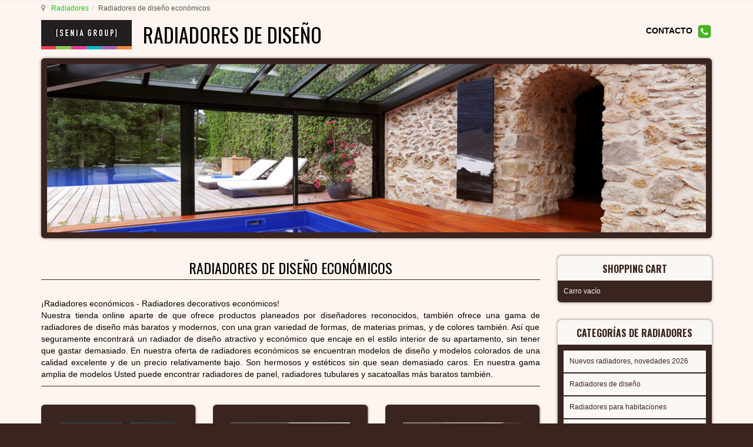

--- FILE ---
content_type: text/html; charset=UTF-8
request_url: https://radiadores-diseno.es/radiadores-economicos-de-diseno
body_size: 11109
content:

<!DOCTYPE html>
<html prefix="og: http://ogp.me/ns# fb: http://ogp.me/ns/fb#" lang="es-es" dir="ltr"
	  class='com_virtuemart view-category itemid-256 j31 mm-hover'>
<head>
<meta name="google-site-verification" content="d0HJqiBSj3WCO6DIJjP5QyNG6PhY_5vbOBBTH8n_75k" />
<meta name="google-site-verification" content="FAv7DXb-7mSM38_LZFhoPZr7oy8nTA4SChDkFUcwfnU" />
	<base href="https://radiadores-diseno.es/radiadores-economicos-de-diseno" />
	<meta http-equiv="content-type" content="text/html; charset=utf-8" />
	<meta name="keywords" content="Radiadores económicos, Radiadores decorativos económicos, radiadores de habitaciones baratas, secador de toalla barato radiador" />
	<meta name="author" content="senia radiator" />
	<meta name="title" content="RADIADORES DE DISEÑO ECONÓMICOS - Radiadores | Senia Group" />
	<meta name="description" content="Nuestra tienda online aparte de que ofrece productos planeados por diseñadores reconocidos, también ofrece una gama de radiadores de diseño más baratos y modernos, con una gran variedad de formas, de materias primas, y de colores también." />
	<title>RADIADORES DE DISEÑO ECONÓMICOS - Radiadores | Senia Group</title>
	<link href="https://radiadores-diseno.es/radiadores-economicos-de-diseno" rel="canonical" />
	<link href="/templates/t3_bs3_blank/favicon.ico" rel="shortcut icon" type="image/vnd.microsoft.icon" />
	<link href="/templates/t3_bs3_blank/local/css/themes/gabriel-tema/bootstrap.css" rel="stylesheet" type="text/css" />
	<link href="https://cdnjs.cloudflare.com/ajax/libs/simple-line-icons/2.4.1/css/simple-line-icons.min.css" rel="stylesheet" type="text/css" />
	<link href="/components/com_k2/css/k2.css?v=2.11&b=20230112" rel="stylesheet" type="text/css" />
	<link href="/components/com_virtuemart/assets/css/vm-ltr-common.css?vmver=fbee2780" rel="stylesheet" type="text/css" />
	<link href="/components/com_virtuemart/assets/css/vm-ltr-site.css?vmver=fbee2780" rel="stylesheet" type="text/css" />
	<link href="/components/com_virtuemart/assets/css/vm-ltr-reviews.css?vmver=fbee2780" rel="stylesheet" type="text/css" />
	<link href="/components/com_virtuemart/assets/css/jquery.fancybox-1.3.4.css?vmver=fbee2780" rel="stylesheet" type="text/css" />
	<link href="/plugins/system/jce/css/content.css?badb4208be409b1335b815dde676300e" rel="stylesheet" type="text/css" />
	<link href="/media/sourcecoast/css/sc_bootstrap.css" rel="stylesheet" type="text/css" />
	<link href="/media/sourcecoast/css/common.css" rel="stylesheet" type="text/css" />
	<link href="/templates/system/css/system.css" rel="stylesheet" type="text/css" />
	<link href="/templates/t3_bs3_blank/local/css/themes/gabriel-tema/template.css" rel="stylesheet" type="text/css" />
	<link href="/templates/t3_bs3_blank/local/css/themes/gabriel-tema/megamenu.css" rel="stylesheet" type="text/css" />
	<link href="/templates/t3_bs3_blank/local/css/themes/gabriel-tema/off-canvas.css" rel="stylesheet" type="text/css" />
	<link href="/templates/t3_bs3_blank/fonts/font-awesome/css/font-awesome.min.css" rel="stylesheet" type="text/css" />
	<link href="/templates/t3_bs3_blank/local/css/themes/gabriel-tema/vm-ltr-common.css" rel="stylesheet" type="text/css" />
	<link href="/templates/t3_bs3_blank/local/css/themes/gabriel-tema/vm-ltr-site.css" rel="stylesheet" type="text/css" />
	<link href="/templates/t3_bs3_blank/local/css/themes/gabriel-tema/chosen.css" rel="stylesheet" type="text/css" />
	<link href="/templates/t3_bs3_blank/local/css/themes/gabriel-tema/k2.css" rel="stylesheet" type="text/css" />
	<link href="/templates/t3_bs3_blank/local/css/themes/gabriel-tema/custom.css" rel="stylesheet" type="text/css" />
	<link href="/plugins/system/gdpr/assets/css/cookieconsent.min.css" rel="stylesheet" type="text/css" />
	<style type="text/css">
div.cc-window.cc-floating{max-width:24em}@media(max-width: 639px){div.cc-window.cc-floating:not(.cc-center){max-width: none}}div.cc-window, span.cc-cookie-settings-toggler{font-size:16px}div.cc-revoke{font-size:16px}div.cc-settings-label,span.cc-cookie-settings-toggle{font-size:14px}div.cc-window.cc-banner{padding:1em 1.8em}div.cc-window.cc-floating{padding:2em 1.8em}input.cc-cookie-checkbox+span:before, input.cc-cookie-checkbox+span:after{border-radius:1px}div.cc-center,div.cc-floating,div.cc-checkbox-container,div.gdpr-fancybox-container div.fancybox-content,ul.cc-cookie-category-list li,fieldset.cc-service-list-title legend{border-radius:0px}div.cc-window a.cc-btn,span.cc-cookie-settings-toggle{border-radius:0px}
	</style>
	<script type="application/json" class="joomla-script-options new">{"csrf.token":"00f7025bd7ccc0fb004119789d5ced33","system.paths":{"root":"","base":""}}</script>
	<script src="/media/jui/js/jquery.min.js?cc1b2cded338c3d85e656567bd20f4ae" type="text/javascript"></script>
	<script src="/media/jui/js/jquery-noconflict.js?cc1b2cded338c3d85e656567bd20f4ae" type="text/javascript"></script>
	<script src="/media/jui/js/jquery-migrate.min.js?cc1b2cded338c3d85e656567bd20f4ae" type="text/javascript"></script>
	<script src="/media/k2/assets/js/k2.frontend.js?v=2.11&b=20230112&sitepath=/" type="text/javascript"></script>
	<script src="//ajax.googleapis.com/ajax/libs/jqueryui/1.9.2/jquery-ui.min.js?vmver=1.9.2" type="text/javascript"></script>
	<script src="/components/com_virtuemart/assets/js/jquery.ui.autocomplete.html.js" type="text/javascript"></script>
	<script src="/components/com_virtuemart/assets/js/jquery.noconflict.js" type="text/javascript" async="async"></script>
	<script src="/components/com_virtuemart/assets/js/vmsite.js?vmver=fbee2780" type="text/javascript"></script>
	<script src="/components/com_virtuemart/assets/js/fancybox/jquery.fancybox-1.3.4.pack.js?vmver=fbee2780" type="text/javascript"></script>
	<script src="/components/com_virtuemart/assets/js/vmprices.js?vmver=fbee2780" type="text/javascript"></script>
	<script src="/components/com_virtuemart/assets/js/dynupdate.js?vmver=fbee2780" type="text/javascript"></script>
	<script src="/components/com_jfbconnect/includes/jfbconnect.js?v=6" type="text/javascript"></script>
	<script src="/plugins/system/t3/base-bs3/bootstrap/js/bootstrap.js?cc1b2cded338c3d85e656567bd20f4ae" type="text/javascript"></script>
	<script src="/media/system/js/core.js?cc1b2cded338c3d85e656567bd20f4ae" type="text/javascript"></script>
	<script src="/plugins/system/t3/base-bs3/js/jquery.tap.min.js" type="text/javascript"></script>
	<script src="/plugins/system/t3/base-bs3/js/off-canvas.js" type="text/javascript"></script>
	<script src="/plugins/system/t3/base-bs3/js/script.js" type="text/javascript"></script>
	<script src="/plugins/system/t3/base-bs3/js/menu.js" type="text/javascript"></script>
	<script src="/modules/mod_virtuemart_cart/assets/js/update_cart.js?vmver=fbee2780" type="text/javascript"></script>
	<script src="/plugins/system/gdpr/assets/js/cookieconsent.min.js" type="text/javascript" defer="defer"></script>
	<script src="/plugins/system/gdpr/assets/js/init.js" type="text/javascript" defer="defer"></script>
	<script type="text/javascript">
//<![CDATA[ 
if (typeof Virtuemart === "undefined"){
	var Virtuemart = {};}
var vmSiteurl = 'https://radiadores-diseno.es/' ;
Virtuemart.vmSiteurl = vmSiteurl;
var vmLang = '&lang=es';
Virtuemart.vmLang = vmLang; 
var vmLangTag = 'es';
Virtuemart.vmLangTag = vmLangTag;
var Itemid = '&Itemid=256';
Virtuemart.addtocart_popup = "1" ; 
var usefancy = true; //]]>
jQuery(function($){ initTooltips(); $("body").on("subform-row-add", initTooltips); function initTooltips (event, container) { container = container || document;$(container).find(".hasTooltip").tooltip({"html": true,"container": "body"});} });var gdprConfigurationOptions = { complianceType: 'info',
																			  cookieConsentLifetime: 365,
																			  cookieConsentSamesitePolicy: '',
																			  cookieConsentSecure: 0,
																			  disableFirstReload: 0,
																	  		  blockJoomlaSessionCookie: 1,
																			  blockExternalCookiesDomains: 0,
																			  externalAdvancedBlockingModeCustomAttribute: '',
																			  allowedCookies: '',
																			  blockCookieDefine: 1,
																			  autoAcceptOnNextPage: 0,
																			  revokable: 1,
																			  lawByCountry: 1,
																			  checkboxLawByCountry: 0,
																			  blockPrivacyPolicy: 0,
																			  cacheGeolocationCountry: 1,
																			  countryAcceptReloadTimeout: 1000,
																			  usaCCPARegions: null,
																			  dismissOnScroll: 0,
																			  dismissOnTimeout: 0,
																			  containerSelector: 'body',
																			  hideOnMobileDevices: 0,
																			  autoFloatingOnMobile: 0,
																			  autoFloatingOnMobileThreshold: 1024,
																			  autoRedirectOnDecline: 0,
																			  autoRedirectOnDeclineLink: '',
																			  showReloadMsg: 0,
																			  showReloadMsgText: 'Applying preferences and reloading the page...',
																			  defaultClosedToolbar: 0,
																			  toolbarLayout: 'basic',
																			  toolbarTheme: 'block',
																			  toolbarButtonsTheme: 'decline_first',
																			  revocableToolbarTheme: 'basic',
																			  toolbarPosition: 'bottom',
																			  toolbarCenterTheme: 'compact',
																			  revokePosition: 'revoke-top',
																			  toolbarPositionmentType: 1,
																			  positionCenterSimpleBackdrop: 0,
																			  positionCenterBlurEffect: 1,
																			  preventPageScrolling: 0,
																			  popupEffect: 'fade',
																			  popupBackground: '#ffffff',
																			  popupText: '#000000',
																			  popupLink: '#19c919',
																			  buttonBackground: '#19c919',
																			  buttonBorder: '#19c919',
																			  buttonText: '#000000',
																			  highlightOpacity: '90',
																			  highlightBackground: '#cc3411',
																			  highlightBorder: '#cc3411',
																			  highlightText: '#ffffff',
																			  highlightDismissBackground: '#333333',
																		  	  highlightDismissBorder: '#ffffff',
																		 	  highlightDismissText: '#ffffff',
																			  hideRevokableButton: 0,
																			  hideRevokableButtonOnscroll: 0,
																			  customRevokableButton: 0,
																			  customRevokableButtonAction: 0,
																			  headerText: 'Cookies used on the website!',
																			  messageText: 'Utilizamos cookies propias y de terceros para ofrecerte una mejor experiencia cuando visites nuestro sitio web, mejorando nuestros servicios y adecuando el contenido de acuerdo a tus hábitos de navegación. Si no cambias los ajustes de tu navegador, entenderemos que estás de acuerdo en recibir todas las cookies del sitio web de Senia Group.',
																			  denyMessageEnabled: 0, 
																			  denyMessage: 'You have declined cookies, to ensure the best experience on this website please consent the cookie usage.',
																			  placeholderBlockedResources: 0, 
																			  placeholderBlockedResourcesAction: '',
																	  		  placeholderBlockedResourcesText: 'You must accept cookies and reload the page to view this content',
																			  placeholderIndividualBlockedResourcesText: 'You must accept cookies from {domain} and reload the page to view this content',
																			  placeholderIndividualBlockedResourcesAction: 0,
																			  placeholderOnpageUnlock: 0,
																			  scriptsOnpageUnlock: 0,
																			  dismissText: 'I have read and accept!',
																			  allowText: 'Allow cookies',
																			  denyText: 'Decline',
																			  cookiePolicyLinkText: '',
																			  cookiePolicyLink: 'javascript:void(0)',
																			  cookiePolicyRevocableTabText: 'Cookie & Privacy policy',
																			  privacyPolicyLinkText: 'Privacy policy',
																			  privacyPolicyLink: 'https://radiadores-diseno.es/informacion-sobre-los-datos-de-usuario',
																			  enableGdprBulkConsent: 0,
																			  enableCustomScriptExecGeneric: 0,
																			  customScriptExecGeneric: '',
																			  categoriesCheckboxTemplate: 'cc-checkboxes-light',
																			  toggleCookieSettings: 0,
																			  toggleCookieSettingsLinkedView: 0,
 																			  toggleCookieSettingsLinkedViewSefLink: '/component/gdpr/',
																	  		  toggleCookieSettingsText: '<span class="cc-cookie-settings-toggle">Settings <span class="cc-cookie-settings-toggler">&#x25EE;</span></span>',
																			  toggleCookieSettingsButtonBackground: '#333333',
																			  toggleCookieSettingsButtonBorder: '#FFFFFF',
																			  toggleCookieSettingsButtonText: '#FFFFFF',
																			  showLinks: 1,
																			  blankLinks: '_blank',
																			  autoOpenPrivacyPolicy: 0,
																			  openAlwaysDeclined: 1,
																			  cookieSettingsLabel: 'Cookie settings:',
															  				  cookieSettingsDesc: 'Choose which kind of cookies you want to disable by clicking on the checkboxes. Click on a category name for more informations about used cookies.',
																			  cookieCategory1Enable: 0,
																			  cookieCategory1Name: 'Necessary',
																			  cookieCategory1Locked: 0,
																			  cookieCategory2Enable: 0,
																			  cookieCategory2Name: 'Preferences',
																			  cookieCategory2Locked: 0,
																			  cookieCategory3Enable: 0,
																			  cookieCategory3Name: 'Statistics',
																			  cookieCategory3Locked: 0,
																			  cookieCategory4Enable: 0,
																			  cookieCategory4Name: 'Marketing',
																			  cookieCategory4Locked: 0,
																			  cookieCategoriesDescriptions: {},
																			  alwaysReloadAfterCategoriesChange: 0,
																			  preserveLockedCategories: 0,
																			  reloadOnfirstDeclineall: 0,
																			  trackExistingCheckboxSelectors: '',
															  		  		  trackExistingCheckboxConsentLogsFormfields: 'name,email,subject,message',
																			  allowallShowbutton: 0,
																			  allowallText: 'Allow all cookies',
																			  allowallButtonBackground: '#FFFFFF',
																			  allowallButtonBorder: '#FFFFFF',
																			  allowallButtonText: '#000000',
																			  allowallButtonTimingAjax: 'fast',
																			  includeAcceptButton: 0,
																			  trackConsentDate: 0,
																			  optoutIndividualResources: 0,
																			  blockIndividualResourcesServerside: 0,
																			  disableSwitchersOptoutCategory: 0,
																			  allowallIndividualResources: 1,
																			  blockLocalStorage: 0,
																			  blockSessionStorage: 0,
																			  externalAdvancedBlockingModeTags: 'iframe,script,img,source,link',
																			  enableCustomScriptExecCategory1: 0,
																			  customScriptExecCategory1: '',
																			  enableCustomScriptExecCategory2: 0,
																			  customScriptExecCategory2: '',
																			  enableCustomScriptExecCategory3: 0,
																			  customScriptExecCategory3: '',
																			  enableCustomScriptExecCategory4: 0,
																			  customScriptExecCategory4: '',
																			  debugMode: 0
																		};var gdpr_ajax_livesite='https://radiadores-diseno.es/';var gdpr_enable_log_cookie_consent=1;
	</script>
	<script type="text/javascript">jfbc.base = 'https://radiadores-diseno.es/';
jfbc.return_url = 'L3JhZGlhZG9yZXMtZWNvbm9taWNvcy1kZS1kaXNlbm8=';
jfbc.token = '00f7025bd7ccc0fb004119789d5ced33';
jfbc.login.logout_facebook = false;
jfbc.login.scope = 'email';
jfbc.login.show_modal = '0';
jfbc.login.use_popup = true;
jfbc.login.auto = '0';
jfbc.login.logged_in = false;
jfbc.init();
</script>
	<meta name="twitter:card" content="summary"/><meta name="twitter:site" content=""/><meta property="og:url" content="https://radiadores-diseno.es/radiadores-economicos-de-diseno"/><meta property="og:title" content="RADIADORES DE DISEÑO ECONÓMICOS - Radiadores | Senia Group"/><meta name="twitter:title" content="RADIADORES DE DISEÑO ECONÓMICOS - Radiadores | Senia Group"/><meta property="og:description" content="Nuestra tienda online aparte de que ofrece productos planeados por diseñadores reconocidos, también ofrece una gama de radiadores de diseño más baratos y modernos, con una gran variedad de formas, de materias primas, y de colores también."/><meta name="twitter:description" content="Nuestra tienda online aparte de que ofrece productos planeados por diseñadores reconocidos, también ofrece una gama de radiadores de diseño más baratos y modernos, con una gran variedad de formas, de materias primas, y de colores también."/><meta property="og:type" content="website"/><meta property="og:locale" content="es_es"/><meta property="og:site_name" content="RADIADORES - Radiadores de Diseño | Senia Group ES"/>
	
	<link rel="stylesheet" href="/media/sourcecoast/css/jfbconnect.css" type="text/css" />

	
<!-- META FOR IOS & HANDHELD -->
	<meta name="viewport" content="width=device-width, initial-scale=1.0, maximum-scale=1.0, user-scalable=no"/>
	<style type="text/stylesheet">
		@-webkit-viewport   { width: device-width; }
		@-moz-viewport      { width: device-width; }
		@-ms-viewport       { width: device-width; }
		@-o-viewport        { width: device-width; }
		@viewport           { width: device-width; }
	</style>
	<script type="text/javascript">
		//<![CDATA[
		if (navigator.userAgent.match(/IEMobile\/10\.0/)) {
			var msViewportStyle = document.createElement("style");
			msViewportStyle.appendChild(
				document.createTextNode("@-ms-viewport{width:auto!important}")
			);
			document.getElementsByTagName("head")[0].appendChild(msViewportStyle);
		}
		//]]>
	</script>
<meta name="HandheldFriendly" content="true"/>
<meta name="apple-mobile-web-app-capable" content="YES"/>
<!-- //META FOR IOS & HANDHELD -->




<!-- Le HTML5 shim and media query for IE8 support -->
<!--[if lt IE 9]>
<script src="//cdnjs.cloudflare.com/ajax/libs/html5shiv/3.7.3/html5shiv.min.js"></script>
<script type="text/javascript" src="/plugins/system/t3/base-bs3/js/respond.min.js"></script>
<![endif]-->

<!-- You can add Google Analytics here or use T3 Injection feature -->
<!-- Global site tag (gtag.js) - Google Analytics -->
<script async src="https://www.googletagmanager.com/gtag/js?id=UA-144569698-1"></script>
<script>
  window.dataLayer = window.dataLayer || [];
  function gtag(){dataLayer.push(arguments);}
  gtag('js', new Date());
  gtag('config', 'UA-144569698-1');
</script>
<link href='https://fonts.googleapis.com/css?family=Dancing+Script' rel='stylesheet' type='text/css'>
<link href='https://fonts.googleapis.com/css?family=Roboto:100,300,400,500,700&subset=latin,latin-ext' rel='stylesheet' type='text/css'>
<link href='https://fonts.googleapis.com/css?family=Oswald:400,700,300&subset=latin,latin-ext' rel='stylesheet' type='text/css'>
</head>

<body><script type="text/javascript">
  
  window.fbAsyncInit = function() {
    FB.init({version: 'v14.0',status: false, cookie: true, xfbml: true});
FB.Event.subscribe('comment.create', jfbc.social.facebook.comment.create);
FB.Event.subscribe('comment.remove', jfbc.social.facebook.comment.remove);
  };
  (function(d, s, id){
     var js, fjs = d.getElementsByTagName(s)[0];
     if (d.getElementById(id)) {return;}
     js = d.createElement(s); js.id = id;
     js.src = "//connect.facebook.net/es_ES/sdk.js";
     fjs.parentNode.insertBefore(js, fjs);
   }(document, 'script', 'facebook-jssdk'));
</script>



<span id="startOfPageIdstartToPage"></span>
<div class="t3-wrapper"> <!-- Need this wrapper for off-canvas menu. Remove if you don't use of-canvas -->
  
	<!-- NAV HELPER -->
	<nav class="wrap t3-navhelper ">
		<div class="container">
			
<ol class="breadcrumb ">
	<li class="active"><span class="hasTooltip"><i class="fa fa-map-marker" data-toggle="tooltip" title="Está aquí: "></i></span></li><li><a href="/" class="pathway">Radiadores</a><span class="divider"><img src="/templates/t3_bs3_blank/images/system/arrow.png" alt="" /></span></li><li><span>Radiadores de diseño económicos </span></li></ol>

		</div>
	</nav>
	<!-- //NAV HELPER -->

  
<!-- HEADER -->
<header id="t3-header" class="container t3-header">
	<div class="row">

		<!-- LOGO -->
		<div class="col-xs-12 col-sm-8 logo">
			<div class="logo-image">
				<a href="https://radiadores-diseno.es/" title="RADIADORES DE DISEÑO">
											<img class="logo-img" src="/images/SeniaGroup.jpg" alt="RADIADORES DE DISEÑO" />
															<span>RADIADORES DE DISEÑO</span>
				</a>
				<small class="site-slogan"></small>
			</div>
		</div>
		<!-- //LOGO -->

					<div class="col-xs-12 col-sm-4">
									<!-- HEAD SEARCH -->
					<div class="head-search ">
						

<div class="custom"  >
	<p style="text-align: right;"><span style="color: #000000;"><strong><a href="/contacto" target="_blank" rel="noopener" style="color: #000000;">CONTACTO</a>&nbsp;&nbsp;<a href="/contacto" target="_blank" rel="noopener"><img src="/images/ikonok/contacto-senia-group.png" alt="contacto senia group" width="7%" /></a></strong></span></p></div>

					</div>
					<!-- //HEAD SEARCH -->
				
							</div>
		
	</div>
</header>
<!-- //HEADER -->

  
	
  
			<!-- HOME SL 0 -->
		<div class="wrap t3-sl t3-sl-slider ">
			<div class="container">
				<div class="t3-module module " id="Mod115"><div class="module-inner"><div class="module-ct">

<div class="custom"  >
	<div><img src="/images/headers/radiadores-diseno-senia-group.jpg" alt="radiadores diseno senia group" width="100%" /></div></div>
</div></div></div>
			</div>
		</div>
		<!-- //HOME SL 0 -->
	
  

  
	
  
<div id="t3-mainbody" class="container t3-mainbody">
	<div class="row">

		<!-- MAIN CONTENT -->
		<div id="t3-content" class="t3-content col-xs-12 col-sm-8  col-md-9">
						<div id="system-message-container">
	</div>

						<div id="bd_results">
			<div id="cf_res_ajax_loader"></div><div class="category-view"> 	<div class="page-header">
	<h1>Radiadores de diseño económicos</h1>
  </div>
<div class="category_description">
	<p style="text-align: justify;">¡Radiadores económicos - Radiadores decorativos económicos! <br />Nuestra tienda&nbsp;online aparte de que ofrece productos&nbsp;planeados por diseñadores reconocidos, también ofrece una gama de radiadores&nbsp;de diseño más baratos y&nbsp;modernos, con una gran variedad de formas, de materias primas, y de colores también.&nbsp;Así que seguramente encontrará un radiador de diseño atractivo y económico que encaje en el estilo interior de su apartamento, sin tener que&nbsp;gastar&nbsp;demasiado. En nuestra oferta de radiadores económicos se encuentran modelos de diseño y&nbsp;modelos&nbsp;colorados&nbsp;de una calidad excelente y de un precio&nbsp;relativamente bajo. Son hermosos y estéticos sin que sean demasiado caros. En nuestra gama amplia de modelos Usted puede encontrar radiadores de panel, radiadores tubulares y&nbsp;sacatoallas más baratos también.</p></div>


<div class="browse-view">


<div class="orderby-displaynumber">
<div class="row">

   
        
    <div class=" col-xs-12 col-sm-12 col-md-12">
      <div class="vm-pagination vm-pagination-top">
                <span class="vm-page-counter"></span>
      </div>
    </div>	
	<div class="clear"></div>

</div>	
</div>  <!--end of orderby-displaynumber -->

 

		<div class="products-view">
	  				<div id="VMprod" class="row">
		    
 	
				   
	<div class="product col-xs-12 col-sm-6 col-md-4 col-lg-4 post">
		<div class="spacer product-container">
			<div class="vm-product-media-container">

        <div class="badges">
																				
																				
												
														</div><!--End badges-->
								
								
					<a title="Adonis radiador toallero " href="/radiadores-economicos-de-diseno/radiador-toallero-adonis-detail">
						<img src="/images/virtuemart/product/resized/radiador-de-toallas-adonis_251x335.jpg" alt="radiador toallero eléctrico, toallero electrico, radiador de toallas, radiador de baño colorido" class="browseProductImage" />					</a>

			</div>

			<div class="vm-product-rating-container">
							</div>


      <div class="vm-product-descr-container-1">
        <div class="header">
        <h3 class="title"><a href="/radiadores-economicos-de-diseno/radiador-toallero-adonis-detail" >Adonis radiador toallero </a></h3>
                </div>
                    </div>


									
			
						
			<div class="vm-details-button">
				<a href="/radiadores-economicos-de-diseno/radiador-toallero-adonis-detail" title="Adonis radiador toallero " class="product-details">Detalles de producto</a>			</div>
				</div>
	</div>

	    
 	
				   
	<div class="product col-xs-12 col-sm-6 col-md-4 col-lg-4 post">
		<div class="spacer product-container">
			<div class="vm-product-media-container">

        <div class="badges">
																				
																				
												
														</div><!--End badges-->
								
								
					<a title="Arcade radiador toallero" href="/radiadores-economicos-de-diseno/radiador-toallero-arcade-detail">
						<img src="/images/virtuemart/product/resized/toalleros-radiadores-arcade_251x335.jpg" alt="radiadores de baño, radiador toalla de color, radiador toallero eléctrico, secador de toallas eléctrico" class="browseProductImage" />					</a>

			</div>

			<div class="vm-product-rating-container">
							</div>


      <div class="vm-product-descr-container-1">
        <div class="header">
        <h3 class="title"><a href="/radiadores-economicos-de-diseno/radiador-toallero-arcade-detail" >Arcade radiador toallero</a></h3>
                </div>
                    </div>


									
			
						
			<div class="vm-details-button">
				<a href="/radiadores-economicos-de-diseno/radiador-toallero-arcade-detail" title="Arcade radiador toallero" class="product-details">Detalles de producto</a>			</div>
				</div>
	</div>

	    
 	
				   
	<div class="product col-xs-12 col-sm-6 col-md-4 col-lg-4 post">
		<div class="spacer product-container">
			<div class="vm-product-media-container">

        <div class="badges">
																				
																				
												
														</div><!--End badges-->
								
								
					<a title="Arsenal radiador toallero" href="/radiadores-economicos-de-diseno/radiador-toallero-arsenal-detail">
						<img src="/images/virtuemart/product/resized/radiadores-de-bano-arsenal1_251x335.jpg" alt="radiador toallero, Radiador mixtos en baño, secador de toallas mixtos, radiadores de colores" class="browseProductImage" />					</a>

			</div>

			<div class="vm-product-rating-container">
							</div>


      <div class="vm-product-descr-container-1">
        <div class="header">
        <h3 class="title"><a href="/radiadores-economicos-de-diseno/radiador-toallero-arsenal-detail" >Arsenal radiador toallero</a></h3>
                </div>
                    </div>


									
			
						
			<div class="vm-details-button">
				<a href="/radiadores-economicos-de-diseno/radiador-toallero-arsenal-detail" title="Arsenal radiador toallero" class="product-details">Detalles de producto</a>			</div>
				</div>
	</div>

	    
 	
				   
	<div class="product col-xs-12 col-sm-6 col-md-4 col-lg-4 post">
		<div class="spacer product-container">
			<div class="vm-product-media-container">

        <div class="badges">
																				
																				
												
														</div><!--End badges-->
								
								
					<a title="Artemis radiador toallero" href="/radiadores-economicos-de-diseno/radiador-artemis-detail">
						<img src="/images/virtuemart/product/resized/radiador-toalleros-artemis_251x335.jpg" alt="secador de toalla barato radiador, radiador de baño colorido, radiador toalla de color, radiador de toallas" class="browseProductImage" />					</a>

			</div>

			<div class="vm-product-rating-container">
							</div>


      <div class="vm-product-descr-container-1">
        <div class="header">
        <h3 class="title"><a href="/radiadores-economicos-de-diseno/radiador-artemis-detail" >Artemis radiador toallero</a></h3>
                </div>
                    </div>


									
			
						
			<div class="vm-details-button">
				<a href="/radiadores-economicos-de-diseno/radiador-artemis-detail" title="Artemis radiador toallero" class="product-details">Detalles de producto</a>			</div>
				</div>
	</div>

	    
 	
				   
	<div class="product col-xs-12 col-sm-6 col-md-4 col-lg-4 post">
		<div class="spacer product-container">
			<div class="vm-product-media-container">

        <div class="badges">
																				
																				
												
														</div><!--End badges-->
								
								
					<a title="Astra radiador toallero" href="/radiadores-economicos-de-diseno/radiador-toallero-astra-detail">
						<img src="/images/virtuemart/product/resized/toalleros-radiador-astra_251x335.jpg" alt="radiador de toallas, secador de toallas mixtos, radiador de baño mixtos, radiador separador de ambientes" class="browseProductImage" />					</a>

			</div>

			<div class="vm-product-rating-container">
							</div>


      <div class="vm-product-descr-container-1">
        <div class="header">
        <h3 class="title"><a href="/radiadores-economicos-de-diseno/radiador-toallero-astra-detail" >Astra radiador toallero</a></h3>
                </div>
                    </div>


									
			
						
			<div class="vm-details-button">
				<a href="/radiadores-economicos-de-diseno/radiador-toallero-astra-detail" title="Astra radiador toallero" class="product-details">Detalles de producto</a>			</div>
				</div>
	</div>

	    
 	
				   
	<div class="product col-xs-12 col-sm-6 col-md-4 col-lg-4 post">
		<div class="spacer product-container">
			<div class="vm-product-media-container">

        <div class="badges">
																				
																				
												
														</div><!--End badges-->
								
								
					<a title="Ate radiador toallero" href="/radiadores-economicos-de-diseno/radiador-toallero-astra-1-detail">
						<img src="/images/virtuemart/product/resized/toalleros-radiador-ate_251x335.jpg" alt="radiador separador de ambientes, toallero electrico, radiador de baño colorido, radiador toallero de uso mixto" class="browseProductImage" />					</a>

			</div>

			<div class="vm-product-rating-container">
							</div>


      <div class="vm-product-descr-container-1">
        <div class="header">
        <h3 class="title"><a href="/radiadores-economicos-de-diseno/radiador-toallero-astra-1-detail" >Ate radiador toallero</a></h3>
                </div>
                    </div>


									
			
						
			<div class="vm-details-button">
				<a href="/radiadores-economicos-de-diseno/radiador-toallero-astra-1-detail" title="Ate radiador toallero" class="product-details">Detalles de producto</a>			</div>
				</div>
	</div>

	    
 	
				   
	<div class="product col-xs-12 col-sm-6 col-md-4 col-lg-4 post">
		<div class="spacer product-container">
			<div class="vm-product-media-container">

        <div class="badges">
																				
																				
												
														</div><!--End badges-->
								
								
					<a title="Bar radiador" href="/radiadores-economicos-de-diseno/radiador-toallero-bar-detail">
						<img src="/images/virtuemart/product/resized/toalleros-radiador-bar_251x335.jpg" alt="radiador separador de ambientes, radiador de modo mixto, radiador toallero de uso mixto, radiador toalla de color" class="browseProductImage" />					</a>

			</div>

			<div class="vm-product-rating-container">
							</div>


      <div class="vm-product-descr-container-1">
        <div class="header">
        <h3 class="title"><a href="/radiadores-economicos-de-diseno/radiador-toallero-bar-detail" >Bar radiador</a></h3>
                </div>
                    </div>


									
			
						
			<div class="vm-details-button">
				<a href="/radiadores-economicos-de-diseno/radiador-toallero-bar-detail" title="Bar radiador" class="product-details">Detalles de producto</a>			</div>
				</div>
	</div>

	    
 	
				   
	<div class="product col-xs-12 col-sm-6 col-md-4 col-lg-4 post">
		<div class="spacer product-container">
			<div class="vm-product-media-container">

        <div class="badges">
																				
																				
												
														</div><!--End badges-->
								
								
					<a title="Corfu radiador toallero" href="/radiadores-economicos-de-diseno/radiador-toallero-corfu-detail">
						<img src="/images/virtuemart/product/resized/radiador-toallero-moderno-corfu_251x335.jpg" alt="radiador toallero moderno, radiador toallero eléctrico, radiador de baño colorido, radiadores" class="browseProductImage" />					</a>

			</div>

			<div class="vm-product-rating-container">
							</div>


      <div class="vm-product-descr-container-1">
        <div class="header">
        <h3 class="title"><a href="/radiadores-economicos-de-diseno/radiador-toallero-corfu-detail" >Corfu radiador toallero</a></h3>
                </div>
                    </div>


									
			
						
			<div class="vm-details-button">
				<a href="/radiadores-economicos-de-diseno/radiador-toallero-corfu-detail" title="Corfu radiador toallero" class="product-details">Detalles de producto</a>			</div>
				</div>
	</div>

	    
 	
				   
	<div class="product col-xs-12 col-sm-6 col-md-4 col-lg-4 post">
		<div class="spacer product-container">
			<div class="vm-product-media-container">

        <div class="badges">
																				
																				
												
														</div><!--End badges-->
								
								
					<a title="Everest H radiador" href="/radiadores-economicos-de-diseno/radiador-everest-h-detail">
						<img src="/images/virtuemart/product/resized/radiador-horizontal-everest_251x335.jpg" alt="radiador de diseño, radiador horizontal, tubo radiador, radiadores de colores" class="browseProductImage" />					</a>

			</div>

			<div class="vm-product-rating-container">
							</div>


      <div class="vm-product-descr-container-1">
        <div class="header">
        <h3 class="title"><a href="/radiadores-economicos-de-diseno/radiador-everest-h-detail" >Everest H radiador</a></h3>
                </div>
                    </div>


									
			
						
			<div class="vm-details-button">
				<a href="/radiadores-economicos-de-diseno/radiador-everest-h-detail" title="Everest H radiador" class="product-details">Detalles de producto</a>			</div>
				</div>
	</div>

	    
 	
				   
	<div class="product col-xs-12 col-sm-6 col-md-4 col-lg-4 post">
		<div class="spacer product-container">
			<div class="vm-product-media-container">

        <div class="badges">
																				
																				
												
														</div><!--End badges-->
								
								
					<a title="Everest V radiador" href="/radiadores-economicos-de-diseno/radiador-everest-v-detail">
						<img src="/images/virtuemart/product/resized/tubo-radiator-everest-v_251x335.jpg" alt="radiador de diseño, radiador vertical, tubo radiador, radiadores de colores" class="browseProductImage" />					</a>

			</div>

			<div class="vm-product-rating-container">
							</div>


      <div class="vm-product-descr-container-1">
        <div class="header">
        <h3 class="title"><a href="/radiadores-economicos-de-diseno/radiador-everest-v-detail" >Everest V radiador</a></h3>
                </div>
                    </div>


									
			
						
			<div class="vm-details-button">
				<a href="/radiadores-economicos-de-diseno/radiador-everest-v-detail" title="Everest V radiador" class="product-details">Detalles de producto</a>			</div>
				</div>
	</div>

	    
 	
				   
	<div class="product col-xs-12 col-sm-6 col-md-4 col-lg-4 post">
		<div class="spacer product-container">
			<div class="vm-product-media-container">

        <div class="badges">
																				
																				
												
														</div><!--End badges-->
								
								
					<a title="Forum H radiador" href="/radiadores-economicos-de-diseno/radiador-horizontal-forum-detail">
						<img src="/images/virtuemart/product/resized/forum-h-radiators_251x335.jpg" alt="radiador horizontal, radiadores modernos, cuarto de radiador mínimo, radiadores de panel" class="browseProductImage" />					</a>

			</div>

			<div class="vm-product-rating-container">
							</div>


      <div class="vm-product-descr-container-1">
        <div class="header">
        <h3 class="title"><a href="/radiadores-economicos-de-diseno/radiador-horizontal-forum-detail" >Forum H radiador</a></h3>
                </div>
                    </div>


									
			
						
			<div class="vm-details-button">
				<a href="/radiadores-economicos-de-diseno/radiador-horizontal-forum-detail" title="Forum H radiador" class="product-details">Detalles de producto</a>			</div>
				</div>
	</div>

	    
 	
				   
	<div class="product col-xs-12 col-sm-6 col-md-4 col-lg-4 post">
		<div class="spacer product-container">
			<div class="vm-product-media-container">

        <div class="badges">
																				
																				
												
														</div><!--End badges-->
								
								
					<a title="Forum V radiador" href="/radiadores-economicos-de-diseno/radiador-vertical-forum-detail">
						<img src="/images/virtuemart/product/resized/radiadores-de-colores-forum-v_251x335.jpg" alt="radiador vertical, radiadores de colores, radiadores de panel, Radiador de habitación de alto rendimiento" class="browseProductImage" />					</a>

			</div>

			<div class="vm-product-rating-container">
							</div>


      <div class="vm-product-descr-container-1">
        <div class="header">
        <h3 class="title"><a href="/radiadores-economicos-de-diseno/radiador-vertical-forum-detail" >Forum V radiador</a></h3>
                </div>
                    </div>


									
			
						
			<div class="vm-details-button">
				<a href="/radiadores-economicos-de-diseno/radiador-vertical-forum-detail" title="Forum V radiador" class="product-details">Detalles de producto</a>			</div>
				</div>
	</div>

	    
 	
				   
	<div class="product col-xs-12 col-sm-6 col-md-4 col-lg-4 post">
		<div class="spacer product-container">
			<div class="vm-product-media-container">

        <div class="badges">
																				
																				
												
														</div><!--End badges-->
								
								
					<a title="Geo radiador" href="/radiadores-economicos-de-diseno/radiador-horizontal-geo-detail">
						<img src="/images/virtuemart/product/resized/tubo-radiador-geo_251x335.jpg" alt="radiadores de colores, radiador horizontal, tubo radiador, radiadores" class="browseProductImage" />					</a>

			</div>

			<div class="vm-product-rating-container">
							</div>


      <div class="vm-product-descr-container-1">
        <div class="header">
        <h3 class="title"><a href="/radiadores-economicos-de-diseno/radiador-horizontal-geo-detail" >Geo radiador</a></h3>
                </div>
                    </div>


									
			
						
			<div class="vm-details-button">
				<a href="/radiadores-economicos-de-diseno/radiador-horizontal-geo-detail" title="Geo radiador" class="product-details">Detalles de producto</a>			</div>
				</div>
	</div>

	    
 	
				   
	<div class="product col-xs-12 col-sm-6 col-md-4 col-lg-4 post">
		<div class="spacer product-container">
			<div class="vm-product-media-container">

        <div class="badges">
																				
																				
												
														</div><!--End badges-->
								
								
					<a title="Leto radiador toallero " href="/radiadores-economicos-de-diseno/radiador-toallero-leto-detail">
						<img src="/images/virtuemart/product/resized/radiador-de-bano-leto2_251x335.jpg" alt="secador de toallas de diseño, radiador de diseño, radiador de toallas, radiador de baño colorido" class="browseProductImage" />					</a>

			</div>

			<div class="vm-product-rating-container">
							</div>


      <div class="vm-product-descr-container-1">
        <div class="header">
        <h3 class="title"><a href="/radiadores-economicos-de-diseno/radiador-toallero-leto-detail" >Leto radiador toallero </a></h3>
                </div>
                    </div>


									
			
						
			<div class="vm-details-button">
				<a href="/radiadores-economicos-de-diseno/radiador-toallero-leto-detail" title="Leto radiador toallero " class="product-details">Detalles de producto</a>			</div>
				</div>
	</div>

	    
 	
				   
	<div class="product col-xs-12 col-sm-6 col-md-4 col-lg-4 post">
		<div class="spacer product-container">
			<div class="vm-product-media-container">

        <div class="badges">
																				
																				
												
														</div><!--End badges-->
								
								
					<a title="Morpheus radiador" href="/radiadores-economicos-de-diseno/radiador-toallero-morpheus-detail">
						<img src="/images/virtuemart/product/resized/radiadores-modernos-morpheus_251x335.jpg" alt="radiadores-modernos-morpheus" class="browseProductImage" />					</a>

			</div>

			<div class="vm-product-rating-container">
							</div>


      <div class="vm-product-descr-container-1">
        <div class="header">
        <h3 class="title"><a href="/radiadores-economicos-de-diseno/radiador-toallero-morpheus-detail" >Morpheus radiador</a></h3>
                </div>
                    </div>


									
			
						
			<div class="vm-details-button">
				<a href="/radiadores-economicos-de-diseno/radiador-toallero-morpheus-detail" title="Morpheus radiador" class="product-details">Detalles de producto</a>			</div>
				</div>
	</div>

	    
 	
				   
	<div class="product col-xs-12 col-sm-6 col-md-4 col-lg-4 post">
		<div class="spacer product-container">
			<div class="vm-product-media-container">

        <div class="badges">
																				
																				
												
														</div><!--End badges-->
								
								
					<a title="Nux radiador toallero" href="/radiadores-economicos-de-diseno/radiador-toallero-nux-detail">
						<img src="/images/virtuemart/product/resized/radiador-toallero-moderno-nux_251x335.jpg" alt="radiador toallero moderno, radiador toallero eléctrico, radiador de baño colorido, radiadores" class="browseProductImage" />					</a>

			</div>

			<div class="vm-product-rating-container">
							</div>


      <div class="vm-product-descr-container-1">
        <div class="header">
        <h3 class="title"><a href="/radiadores-economicos-de-diseno/radiador-toallero-nux-detail" >Nux radiador toallero</a></h3>
                </div>
                    </div>


									
			
						
			<div class="vm-details-button">
				<a href="/radiadores-economicos-de-diseno/radiador-toallero-nux-detail" title="Nux radiador toallero" class="product-details">Detalles de producto</a>			</div>
				</div>
	</div>

	    
 	
				   
	<div class="product col-xs-12 col-sm-6 col-md-4 col-lg-4 post">
		<div class="spacer product-container">
			<div class="vm-product-media-container">

        <div class="badges">
																				
																				
												
														</div><!--End badges-->
								
								
					<a title="Team H radiador" href="/radiadores-economicos-de-diseno/radiador-horizontal-team-detail">
						<img src="/images/virtuemart/product/resized/radiador-de-diseno-team-h_251x335.jpg" alt="radiador horizontal, radiadores modernos, cuarto de radiador mínimo, radiadores de colores" class="browseProductImage" />					</a>

			</div>

			<div class="vm-product-rating-container">
							</div>


      <div class="vm-product-descr-container-1">
        <div class="header">
        <h3 class="title"><a href="/radiadores-economicos-de-diseno/radiador-horizontal-team-detail" >Team H radiador</a></h3>
                </div>
                    </div>


									
			
						
			<div class="vm-details-button">
				<a href="/radiadores-economicos-de-diseno/radiador-horizontal-team-detail" title="Team H radiador" class="product-details">Detalles de producto</a>			</div>
				</div>
	</div>

	    
 	
				   
	<div class="product col-xs-12 col-sm-6 col-md-4 col-lg-4 post">
		<div class="spacer product-container">
			<div class="vm-product-media-container">

        <div class="badges">
																				
																				
												
														</div><!--End badges-->
								
								
					<a title="Team V radiador" href="/radiadores-economicos-de-diseno/radiador-vertikal-team-detail">
						<img src="/images/virtuemart/product/resized/team-radiator_251x335.jpg" alt="radiador vertikal, radiadores modernos, cuarto de radiador mínimo, radiadores de colores" class="browseProductImage" />					</a>

			</div>

			<div class="vm-product-rating-container">
							</div>


      <div class="vm-product-descr-container-1">
        <div class="header">
        <h3 class="title"><a href="/radiadores-economicos-de-diseno/radiador-vertikal-team-detail" >Team V radiador</a></h3>
                </div>
                    </div>


									
			
						
			<div class="vm-details-button">
				<a href="/radiadores-economicos-de-diseno/radiador-vertikal-team-detail" title="Team V radiador" class="product-details">Detalles de producto</a>			</div>
				</div>
	</div>

	    <div class="clear"></div>
  </div>
          <div class="clear"></div>
  </div>
    		<div class="vm-pagination vm-pagination-bottom"><span class="vm-page-counter"></span></div>
	</div>

</div>


<!-- Social sharing -->
<div class="itemSocialSharing">

    <!-- Twitter Button -->
    <div class="itemTwitterButton">
        <div class="sourcecoast facebook ns-bs5 like jfbclike"><div class="fb-like" data-href="https://radiadores-diseno.es/radiadores-economicos-de-diseno" data-show-faces="false" data-share="true" data-layout="box_count" data-width="80" data-action="like" data-colorscheme="light" data-kid-directed-site="false" data-lazy="true"></div></div>
    </div>

    <!-- Facebook Button -->
    <div class="itemFacebookButton">
        
    </div>

    <!-- Google +1 Button -->
    <div class="itemGooglePlusOneButton">
        
    </div>
 
    <div class="clr"></div>

</div><!--itemSocialSharing-->
<!-- END Social sharing -->


<!-- end browse-view --><script id="ready.vmprices-js" type="text/javascript">//<![CDATA[ 
jQuery(document).ready(function($) {

		Virtuemart.product($("form.product"));
}); //]]>
</script><script id="updDynamicListeners-js" type="text/javascript">//<![CDATA[ 
jQuery(document).ready(function() { // GALT: Start listening for dynamic content update.
	// If template is aware of dynamic update and provided a variable let's
	// set-up the event listeners.
	//if (Virtuemart.container)
		Virtuemart.updateDynamicUpdateListeners();

}); //]]>
</script><script id="vm.hover-js" type="text/javascript">//<![CDATA[ 
jQuery(document).ready(function () {
	jQuery('.orderlistcontainer').hover(
		function() { jQuery(this).find('.orderlist').stop().show()},
		function() { jQuery(this).find('.orderlist').stop().hide()}
	)
}); //]]>
</script><script id="popups-js" type="text/javascript">//<![CDATA[ 
jQuery(document).ready(function($) {
		
		$('a.ask-a-question, a.printModal, a.recommened-to-friend, a.manuModal').click(function(event){
		  event.preventDefault();
		  $.fancybox({
			href: $(this).attr('href'),
			type: 'iframe',
			height: 550
			});
		  });
		
	}); //]]>
</script></div>
		</div>
		<!-- //MAIN CONTENT -->

		<!-- SIDEBAR RIGHT -->
		<div class="t3-sidebar t3-sidebar-right col-xs-12 col-sm-4  col-md-3 ">
			<div class="t3-module module " id="Mod111"><div class="module-inner"><h3 class="module-title "><span>Shopping cart</span></h3><div class="module-ct">
<!-- Virtuemart 2 Ajax Card -->
<div class="vmCartModule " id="vmCartModule">

	<div class="total" style="float: right;">
			</div>

<div class="total_products">Carro vacío</div>
<div class="show_cart">
	</div>
<div style="clear:both;"></div>
<div class="payments-signin-button" ></div><noscript>
Por favor, espere</noscript>
</div>

</div></div></div><div class="t3-module module " id="Mod113"><div class="module-inner"><h3 class="module-title "><span>Categorías de radiadores</span></h3><div class="module-ct"><ul class="nav nav-pills nav-stacked menu">
<li class="item-222"><a href="/nuevos-radiadores-novedades" class="">Nuevos radiadores, novedades 2026</a></li><li class="item-229"><a href="/radiadores-de-diseno" class="">Radiadores de diseño</a></li><li class="item-223"><a href="/radiadores-para-habitaciones" class="">Radiadores para habitaciones</a></li><li class="item-224"><a href="/radiadores-de-diseno-para-habitaciones" class="">Radiadores de diseño para habitaciones</a></li><li class="item-225"><a href="/radiadores-de-bano" class="">Radiadores de baño</a></li><li class="item-228"><a href="/radiadores-de-lujo-para-banos" class="">Radiadores de lujo para baños</a></li><li class="item-261"><a href="/radiadores-toalleros" class="">Radiadores toalleros</a></li><li class="item-230"><a href="/radiadores-horizontales" class="">Radiadores horizontales</a></li><li class="item-231"><a href="/radiadores-verticales" class="">Radiadores verticales</a></li><li class="item-232"><a href="/radiadores-de-panel" class=""> Radiadores de panel</a></li><li class="item-233"><a href="/radiadores-tubulares" class="">Radiadores tubulares</a></li><li class="item-259"><a href="/radiadores-de-columnas" class="">Radiadores de columnas</a></li><li class="item-234"><a href="/toalleros-electricos" class="">Toalleros eléctricos</a></li><li class="item-238"><a href="/radiadores-electricos" class="">Radiadores eléctricos</a></li><li class="item-245"><a href="/radiadores-hibridos" class="">Radiadores híbridos</a></li><li class="item-243"><a href="/radiadores-de-rendimiento-alto" class="">Radiadores de rendimiento alto </a></li><li class="item-250"><a href="/radiadores-de-baja-temperatura" class="">Radiadores de baja temperatura</a></li><li class="item-256 current active"><a href="/radiadores-economicos-de-diseno" class="">Radiadores de diseño económicos </a></li><li class="item-236"><a href="/radiador-top-30" class="">Radiador top 30</a></li></ul>
</div></div></div><div class="t3-module module " id="Mod156"><div class="module-inner"><h3 class="module-title "><span>Materia prima / Superficie</span></h3><div class="module-ct"><ul class="nav nav-pills nav-stacked menu">
<li class="item-239"><a href="/radiadores-de-cristal" class="">Radiadores de cristal</a></li><li class="item-240"><a href="/radiadores-con-espejo" class="">Radiadores con espejo</a></li><li class="item-241"><a href="/radiadores-colorados" class="">Radiadores colorados</a></li><li class="item-242"><a href="/radiadores-de-acero-inoxidable" class="">Radiadores de acero inoxidable</a></li><li class="item-248"><a href="/radiadores-de-acero" class="">Radiadores de acero</a></li><li class="item-249"><a href="/radiadores-de-aluminio" class="">Radiadores de aluminio</a></li><li class="item-252"><a href="/radiadores-dorados" class="">Radiadores dorados</a></li><li class="item-254"><a href="/radiadores-de-piedra" class="">Radiadores de piedra</a></li><li class="item-255"><a href="/radiadores-cromados" class="">Radiadores cromados</a></li><li class="item-257"><a href="/radiadores-de-hierro-fundido" class="">Radiadores de hierro fundido</a></li><li class="item-258"><a href="/radiadores-de-cobre" class="">Radiadores de cobre</a></li></ul>
</div></div></div><div class="t3-module module " id="Mod157"><div class="module-inner"><h3 class="module-title "><span>Radiadores Especiales</span></h3><div class="module-ct"><ul class="nav nav-pills nav-stacked menu">
<li class="item-235"><a href="/radiadores-para-cuartos-infantiles" class="">Radiadores para cuartos infantiles</a></li><li class="item-237"><a href="/radiadores-pintables" class="">Radiadores pintables</a></li><li class="item-244"><a href="/radiadores-para-recibidores" class="">Radiadores para recibidores</a></li><li class="item-246"><a href="/radiadores-infra" class="">Radiadores infra</a></li><li class="item-260"><a href="/radiador-como-separador-de-ambientes" class="">Radiador como separador de ambientes</a></li><li class="item-262"><a href="/radiadores-con-luz-led" class="">Radiadores con luz LED</a></li><li class="item-297"><a href="/el-arte-del-calefaccion" class="">EL ARTE DEL CALEFACCIÓN</a></li></ul>
</div></div></div><div class="t3-module module " id="Mod158"><div class="module-inner"><h3 class="module-title "><span>Acerca de los radiadores SENIA</span></h3><div class="module-ct"><ul class="nav nav-pills nav-stacked menu">
<li class="item-269"><a href="/blog" class="">Blog</a></li></ul>
</div></div></div><div class="t3-module module " id="Mod155"><div class="module-inner"><h3 class="module-title "><span>Información</span></h3><div class="module-ct"><ul class="nav nav-pills nav-stacked menu">
<li class="item-288"><a href="/contacto" class="">Contacto</a></li><li class="item-289"><a href="/informacion-sobre-los-datos-de-usuario" class="">Información sobre los datos de usuario</a></li><li class="item-290"><a href="/terminos-y-condiciones" class="">Términos y condiciones</a></li><li class="item-292"><a href="/compras-y-envios-online" class="">Compras y envíos online</a></li><li class="item-293"><a href="/precauciones-de-seguridad-advertencias-de-seguridad" class="">Precauciones de seguridad - advertencias de seguridad</a></li><li class="item-263"><a href="/impressum" class="">Impressum</a></li></ul>
</div></div></div><div class="t3-module module nostyle " id="Mod160"><div class="module-inner"><div class="module-ct"><div class="sourcecoast facebook ns-bs5 pageplugin sc_facebookpageplugin"><div class="fb-page" data-show-facepile="false" data-tabs="" data-hide-cover="false" data-width="292" data-height="500" data-href="https://www.facebook.com/radiadoresseniagroup/" data-small-header="false" data-adapt-container-width="true" data-hide-cta="false" data-lazy="true"></div></div></div></div></div>
		</div>
		<!-- //SIDEBAR RIGHT -->

	</div>
</div> 


  
			<!-- banner-2 -->
		<div class="wrap t3-sl t3-sl-banner-2 ">
			<div class="container">
				<div class="t3-module module nostyle " id="Mod146"><div class="module-inner"><h3 class="module-title "><span>RADIADORES ECONÓMICOS DE DISEÑO</span></h3><div class="module-ct">

<div class="custom nostyle"  >
	<p style="text-align: justify;">A los productos de diseño, la conciencia pública asocia con el indicador "costoso". Es verdad, hay piezas realmente muy costosas en este sentido, pero al mismo tiempo, no podemos olvidarnos de aquellos interesados y exigentes que buscan radiadores con diseño y de calidad, pero en precios asequibles. Por supuesto, también pensamos en ellos por eso ofrecemos radiadores más económicos en cientos de colores adaptables para cada entorno. Ya sea una solución para un baño, o para estancias, lo más importante es lograr que todos se sientan bien en su entorno, por eso ofrecemos radiadores de bajo precio, pero de alta calidad.</p></div>
</div></div></div>
			</div>
		</div>
		<!-- //banner-2 -->
	
  

  
<!-- FOOTER -->
<footer id="t3-footer" class="wrap t3-footer">

	
	<section class="t3-copyright">
		<div class="container">
			<div class="row">
				<div class="col-md-12 copyright ">
					

<div class="custom"  >
	<p style="text-align: center;">Servicio al Cliente:&nbsp;</p>
<p style="text-align: center;">+34 607147902 +44 2392160700</p>
<p style="text-align: center;"><a href="https://design-radiatoren.de/">Austria</a>,&nbsp;<a href="https://radiateur-magasin.fr/">Belgium</a>,&nbsp;<a href="https://radijatori.hr/">Croatia</a>,&nbsp;<a href="https://radiateur-magasin.fr/">France</a>,&nbsp;<a href="https://design-radiatoren.de/">Germany</a>,&nbsp;<a href="https://design-radiator.hu/">Hungary</a>,&nbsp;<a href="https://radiatordesign.nl/">Netherland</a>,&nbsp;<a href="https://calorifere-moderne.ro/">Romania</a>,&nbsp;<a href="https://radiadores-diseno.es/">Spain</a>,&nbsp;<a href="https://design-radiator.se/">Sverige</a>,&nbsp;<a href="https://design-radiator.co.uk/">United Kingdom</a>,&nbsp;<a href="https://the-radiators.com/">Other EU Countries</a> </p></div>

				</div>
							</div>
		</div>
	</section>

</footer>
<!-- //FOOTER -->


<!-- BACK TOP TOP BUTTON -->
<div id="back-to-top" data-spy="affix" data-offset-top="500" class="back-to-top hidden-xs hidden-sm affix-top">
  <button class="btn btn-primary btn-lg" title="Back to Top"><i class="fa fa-angle-up"></i></button>
</div>
<script type="text/javascript">
 
(function($) {
 
	// Back to top
 
	$('#back-to-top').on('click', function(){
 
		$("html, body").animate({scrollTop: 0}, 1000);
 
		return false;
 
	});
 
})(jQuery);
 
</script> 

<!-- BACK TO TOP BUTTON --> 
</div>

<script>
//<![CDATA[  
var vmLang = '&lang=es'; 
//]]>
</script></body>
</html><!-- Vm Cache Store: 57.06ms --><!-- Vm Cache Load: 13.30ms -->

--- FILE ---
content_type: text/html; charset=UTF-8
request_url: https://radiadores-diseno.es/radiadores-economicos-de-diseno
body_size: 11109
content:

<!DOCTYPE html>
<html prefix="og: http://ogp.me/ns# fb: http://ogp.me/ns/fb#" lang="es-es" dir="ltr"
	  class='com_virtuemart view-category itemid-256 j31 mm-hover'>
<head>
<meta name="google-site-verification" content="d0HJqiBSj3WCO6DIJjP5QyNG6PhY_5vbOBBTH8n_75k" />
<meta name="google-site-verification" content="FAv7DXb-7mSM38_LZFhoPZr7oy8nTA4SChDkFUcwfnU" />
	<base href="https://radiadores-diseno.es/radiadores-economicos-de-diseno" />
	<meta http-equiv="content-type" content="text/html; charset=utf-8" />
	<meta name="keywords" content="Radiadores económicos, Radiadores decorativos económicos, radiadores de habitaciones baratas, secador de toalla barato radiador" />
	<meta name="author" content="senia radiator" />
	<meta name="title" content="RADIADORES DE DISEÑO ECONÓMICOS - Radiadores | Senia Group" />
	<meta name="description" content="Nuestra tienda online aparte de que ofrece productos planeados por diseñadores reconocidos, también ofrece una gama de radiadores de diseño más baratos y modernos, con una gran variedad de formas, de materias primas, y de colores también." />
	<title>RADIADORES DE DISEÑO ECONÓMICOS - Radiadores | Senia Group</title>
	<link href="https://radiadores-diseno.es/radiadores-economicos-de-diseno" rel="canonical" />
	<link href="/templates/t3_bs3_blank/favicon.ico" rel="shortcut icon" type="image/vnd.microsoft.icon" />
	<link href="/templates/t3_bs3_blank/local/css/themes/gabriel-tema/bootstrap.css" rel="stylesheet" type="text/css" />
	<link href="https://cdnjs.cloudflare.com/ajax/libs/simple-line-icons/2.4.1/css/simple-line-icons.min.css" rel="stylesheet" type="text/css" />
	<link href="/components/com_k2/css/k2.css?v=2.11&b=20230112" rel="stylesheet" type="text/css" />
	<link href="/components/com_virtuemart/assets/css/vm-ltr-common.css?vmver=fbee2780" rel="stylesheet" type="text/css" />
	<link href="/components/com_virtuemart/assets/css/vm-ltr-site.css?vmver=fbee2780" rel="stylesheet" type="text/css" />
	<link href="/components/com_virtuemart/assets/css/vm-ltr-reviews.css?vmver=fbee2780" rel="stylesheet" type="text/css" />
	<link href="/components/com_virtuemart/assets/css/jquery.fancybox-1.3.4.css?vmver=fbee2780" rel="stylesheet" type="text/css" />
	<link href="/plugins/system/jce/css/content.css?badb4208be409b1335b815dde676300e" rel="stylesheet" type="text/css" />
	<link href="/media/sourcecoast/css/sc_bootstrap.css" rel="stylesheet" type="text/css" />
	<link href="/media/sourcecoast/css/common.css" rel="stylesheet" type="text/css" />
	<link href="/templates/system/css/system.css" rel="stylesheet" type="text/css" />
	<link href="/templates/t3_bs3_blank/local/css/themes/gabriel-tema/template.css" rel="stylesheet" type="text/css" />
	<link href="/templates/t3_bs3_blank/local/css/themes/gabriel-tema/megamenu.css" rel="stylesheet" type="text/css" />
	<link href="/templates/t3_bs3_blank/local/css/themes/gabriel-tema/off-canvas.css" rel="stylesheet" type="text/css" />
	<link href="/templates/t3_bs3_blank/fonts/font-awesome/css/font-awesome.min.css" rel="stylesheet" type="text/css" />
	<link href="/templates/t3_bs3_blank/local/css/themes/gabriel-tema/vm-ltr-common.css" rel="stylesheet" type="text/css" />
	<link href="/templates/t3_bs3_blank/local/css/themes/gabriel-tema/vm-ltr-site.css" rel="stylesheet" type="text/css" />
	<link href="/templates/t3_bs3_blank/local/css/themes/gabriel-tema/chosen.css" rel="stylesheet" type="text/css" />
	<link href="/templates/t3_bs3_blank/local/css/themes/gabriel-tema/k2.css" rel="stylesheet" type="text/css" />
	<link href="/templates/t3_bs3_blank/local/css/themes/gabriel-tema/custom.css" rel="stylesheet" type="text/css" />
	<link href="/plugins/system/gdpr/assets/css/cookieconsent.min.css" rel="stylesheet" type="text/css" />
	<style type="text/css">
div.cc-window.cc-floating{max-width:24em}@media(max-width: 639px){div.cc-window.cc-floating:not(.cc-center){max-width: none}}div.cc-window, span.cc-cookie-settings-toggler{font-size:16px}div.cc-revoke{font-size:16px}div.cc-settings-label,span.cc-cookie-settings-toggle{font-size:14px}div.cc-window.cc-banner{padding:1em 1.8em}div.cc-window.cc-floating{padding:2em 1.8em}input.cc-cookie-checkbox+span:before, input.cc-cookie-checkbox+span:after{border-radius:1px}div.cc-center,div.cc-floating,div.cc-checkbox-container,div.gdpr-fancybox-container div.fancybox-content,ul.cc-cookie-category-list li,fieldset.cc-service-list-title legend{border-radius:0px}div.cc-window a.cc-btn,span.cc-cookie-settings-toggle{border-radius:0px}
	</style>
	<script type="application/json" class="joomla-script-options new">{"csrf.token":"00f7025bd7ccc0fb004119789d5ced33","system.paths":{"root":"","base":""}}</script>
	<script src="/media/jui/js/jquery.min.js?cc1b2cded338c3d85e656567bd20f4ae" type="text/javascript"></script>
	<script src="/media/jui/js/jquery-noconflict.js?cc1b2cded338c3d85e656567bd20f4ae" type="text/javascript"></script>
	<script src="/media/jui/js/jquery-migrate.min.js?cc1b2cded338c3d85e656567bd20f4ae" type="text/javascript"></script>
	<script src="/media/k2/assets/js/k2.frontend.js?v=2.11&b=20230112&sitepath=/" type="text/javascript"></script>
	<script src="//ajax.googleapis.com/ajax/libs/jqueryui/1.9.2/jquery-ui.min.js?vmver=1.9.2" type="text/javascript"></script>
	<script src="/components/com_virtuemart/assets/js/jquery.ui.autocomplete.html.js" type="text/javascript"></script>
	<script src="/components/com_virtuemart/assets/js/jquery.noconflict.js" type="text/javascript" async="async"></script>
	<script src="/components/com_virtuemart/assets/js/vmsite.js?vmver=fbee2780" type="text/javascript"></script>
	<script src="/components/com_virtuemart/assets/js/fancybox/jquery.fancybox-1.3.4.pack.js?vmver=fbee2780" type="text/javascript"></script>
	<script src="/components/com_virtuemart/assets/js/vmprices.js?vmver=fbee2780" type="text/javascript"></script>
	<script src="/components/com_virtuemart/assets/js/dynupdate.js?vmver=fbee2780" type="text/javascript"></script>
	<script src="/components/com_jfbconnect/includes/jfbconnect.js?v=6" type="text/javascript"></script>
	<script src="/plugins/system/t3/base-bs3/bootstrap/js/bootstrap.js?cc1b2cded338c3d85e656567bd20f4ae" type="text/javascript"></script>
	<script src="/media/system/js/core.js?cc1b2cded338c3d85e656567bd20f4ae" type="text/javascript"></script>
	<script src="/plugins/system/t3/base-bs3/js/jquery.tap.min.js" type="text/javascript"></script>
	<script src="/plugins/system/t3/base-bs3/js/off-canvas.js" type="text/javascript"></script>
	<script src="/plugins/system/t3/base-bs3/js/script.js" type="text/javascript"></script>
	<script src="/plugins/system/t3/base-bs3/js/menu.js" type="text/javascript"></script>
	<script src="/modules/mod_virtuemart_cart/assets/js/update_cart.js?vmver=fbee2780" type="text/javascript"></script>
	<script src="/plugins/system/gdpr/assets/js/cookieconsent.min.js" type="text/javascript" defer="defer"></script>
	<script src="/plugins/system/gdpr/assets/js/init.js" type="text/javascript" defer="defer"></script>
	<script type="text/javascript">
//<![CDATA[ 
if (typeof Virtuemart === "undefined"){
	var Virtuemart = {};}
var vmSiteurl = 'https://radiadores-diseno.es/' ;
Virtuemart.vmSiteurl = vmSiteurl;
var vmLang = '&lang=es';
Virtuemart.vmLang = vmLang; 
var vmLangTag = 'es';
Virtuemart.vmLangTag = vmLangTag;
var Itemid = '&Itemid=256';
Virtuemart.addtocart_popup = "1" ; 
var usefancy = true; //]]>
jQuery(function($){ initTooltips(); $("body").on("subform-row-add", initTooltips); function initTooltips (event, container) { container = container || document;$(container).find(".hasTooltip").tooltip({"html": true,"container": "body"});} });var gdprConfigurationOptions = { complianceType: 'info',
																			  cookieConsentLifetime: 365,
																			  cookieConsentSamesitePolicy: '',
																			  cookieConsentSecure: 0,
																			  disableFirstReload: 0,
																	  		  blockJoomlaSessionCookie: 1,
																			  blockExternalCookiesDomains: 0,
																			  externalAdvancedBlockingModeCustomAttribute: '',
																			  allowedCookies: '',
																			  blockCookieDefine: 1,
																			  autoAcceptOnNextPage: 0,
																			  revokable: 1,
																			  lawByCountry: 1,
																			  checkboxLawByCountry: 0,
																			  blockPrivacyPolicy: 0,
																			  cacheGeolocationCountry: 1,
																			  countryAcceptReloadTimeout: 1000,
																			  usaCCPARegions: null,
																			  dismissOnScroll: 0,
																			  dismissOnTimeout: 0,
																			  containerSelector: 'body',
																			  hideOnMobileDevices: 0,
																			  autoFloatingOnMobile: 0,
																			  autoFloatingOnMobileThreshold: 1024,
																			  autoRedirectOnDecline: 0,
																			  autoRedirectOnDeclineLink: '',
																			  showReloadMsg: 0,
																			  showReloadMsgText: 'Applying preferences and reloading the page...',
																			  defaultClosedToolbar: 0,
																			  toolbarLayout: 'basic',
																			  toolbarTheme: 'block',
																			  toolbarButtonsTheme: 'decline_first',
																			  revocableToolbarTheme: 'basic',
																			  toolbarPosition: 'bottom',
																			  toolbarCenterTheme: 'compact',
																			  revokePosition: 'revoke-top',
																			  toolbarPositionmentType: 1,
																			  positionCenterSimpleBackdrop: 0,
																			  positionCenterBlurEffect: 1,
																			  preventPageScrolling: 0,
																			  popupEffect: 'fade',
																			  popupBackground: '#ffffff',
																			  popupText: '#000000',
																			  popupLink: '#19c919',
																			  buttonBackground: '#19c919',
																			  buttonBorder: '#19c919',
																			  buttonText: '#000000',
																			  highlightOpacity: '90',
																			  highlightBackground: '#cc3411',
																			  highlightBorder: '#cc3411',
																			  highlightText: '#ffffff',
																			  highlightDismissBackground: '#333333',
																		  	  highlightDismissBorder: '#ffffff',
																		 	  highlightDismissText: '#ffffff',
																			  hideRevokableButton: 0,
																			  hideRevokableButtonOnscroll: 0,
																			  customRevokableButton: 0,
																			  customRevokableButtonAction: 0,
																			  headerText: 'Cookies used on the website!',
																			  messageText: 'Utilizamos cookies propias y de terceros para ofrecerte una mejor experiencia cuando visites nuestro sitio web, mejorando nuestros servicios y adecuando el contenido de acuerdo a tus hábitos de navegación. Si no cambias los ajustes de tu navegador, entenderemos que estás de acuerdo en recibir todas las cookies del sitio web de Senia Group.',
																			  denyMessageEnabled: 0, 
																			  denyMessage: 'You have declined cookies, to ensure the best experience on this website please consent the cookie usage.',
																			  placeholderBlockedResources: 0, 
																			  placeholderBlockedResourcesAction: '',
																	  		  placeholderBlockedResourcesText: 'You must accept cookies and reload the page to view this content',
																			  placeholderIndividualBlockedResourcesText: 'You must accept cookies from {domain} and reload the page to view this content',
																			  placeholderIndividualBlockedResourcesAction: 0,
																			  placeholderOnpageUnlock: 0,
																			  scriptsOnpageUnlock: 0,
																			  dismissText: 'I have read and accept!',
																			  allowText: 'Allow cookies',
																			  denyText: 'Decline',
																			  cookiePolicyLinkText: '',
																			  cookiePolicyLink: 'javascript:void(0)',
																			  cookiePolicyRevocableTabText: 'Cookie & Privacy policy',
																			  privacyPolicyLinkText: 'Privacy policy',
																			  privacyPolicyLink: 'https://radiadores-diseno.es/informacion-sobre-los-datos-de-usuario',
																			  enableGdprBulkConsent: 0,
																			  enableCustomScriptExecGeneric: 0,
																			  customScriptExecGeneric: '',
																			  categoriesCheckboxTemplate: 'cc-checkboxes-light',
																			  toggleCookieSettings: 0,
																			  toggleCookieSettingsLinkedView: 0,
 																			  toggleCookieSettingsLinkedViewSefLink: '/component/gdpr/',
																	  		  toggleCookieSettingsText: '<span class="cc-cookie-settings-toggle">Settings <span class="cc-cookie-settings-toggler">&#x25EE;</span></span>',
																			  toggleCookieSettingsButtonBackground: '#333333',
																			  toggleCookieSettingsButtonBorder: '#FFFFFF',
																			  toggleCookieSettingsButtonText: '#FFFFFF',
																			  showLinks: 1,
																			  blankLinks: '_blank',
																			  autoOpenPrivacyPolicy: 0,
																			  openAlwaysDeclined: 1,
																			  cookieSettingsLabel: 'Cookie settings:',
															  				  cookieSettingsDesc: 'Choose which kind of cookies you want to disable by clicking on the checkboxes. Click on a category name for more informations about used cookies.',
																			  cookieCategory1Enable: 0,
																			  cookieCategory1Name: 'Necessary',
																			  cookieCategory1Locked: 0,
																			  cookieCategory2Enable: 0,
																			  cookieCategory2Name: 'Preferences',
																			  cookieCategory2Locked: 0,
																			  cookieCategory3Enable: 0,
																			  cookieCategory3Name: 'Statistics',
																			  cookieCategory3Locked: 0,
																			  cookieCategory4Enable: 0,
																			  cookieCategory4Name: 'Marketing',
																			  cookieCategory4Locked: 0,
																			  cookieCategoriesDescriptions: {},
																			  alwaysReloadAfterCategoriesChange: 0,
																			  preserveLockedCategories: 0,
																			  reloadOnfirstDeclineall: 0,
																			  trackExistingCheckboxSelectors: '',
															  		  		  trackExistingCheckboxConsentLogsFormfields: 'name,email,subject,message',
																			  allowallShowbutton: 0,
																			  allowallText: 'Allow all cookies',
																			  allowallButtonBackground: '#FFFFFF',
																			  allowallButtonBorder: '#FFFFFF',
																			  allowallButtonText: '#000000',
																			  allowallButtonTimingAjax: 'fast',
																			  includeAcceptButton: 0,
																			  trackConsentDate: 0,
																			  optoutIndividualResources: 0,
																			  blockIndividualResourcesServerside: 0,
																			  disableSwitchersOptoutCategory: 0,
																			  allowallIndividualResources: 1,
																			  blockLocalStorage: 0,
																			  blockSessionStorage: 0,
																			  externalAdvancedBlockingModeTags: 'iframe,script,img,source,link',
																			  enableCustomScriptExecCategory1: 0,
																			  customScriptExecCategory1: '',
																			  enableCustomScriptExecCategory2: 0,
																			  customScriptExecCategory2: '',
																			  enableCustomScriptExecCategory3: 0,
																			  customScriptExecCategory3: '',
																			  enableCustomScriptExecCategory4: 0,
																			  customScriptExecCategory4: '',
																			  debugMode: 0
																		};var gdpr_ajax_livesite='https://radiadores-diseno.es/';var gdpr_enable_log_cookie_consent=1;
	</script>
	<script type="text/javascript">jfbc.base = 'https://radiadores-diseno.es/';
jfbc.return_url = 'L3JhZGlhZG9yZXMtZWNvbm9taWNvcy1kZS1kaXNlbm8=';
jfbc.token = '00f7025bd7ccc0fb004119789d5ced33';
jfbc.login.logout_facebook = false;
jfbc.login.scope = 'email';
jfbc.login.show_modal = '0';
jfbc.login.use_popup = true;
jfbc.login.auto = '0';
jfbc.login.logged_in = false;
jfbc.init();
</script>
	<meta name="twitter:card" content="summary"/><meta name="twitter:site" content=""/><meta property="og:url" content="https://radiadores-diseno.es/radiadores-economicos-de-diseno"/><meta property="og:title" content="RADIADORES DE DISEÑO ECONÓMICOS - Radiadores | Senia Group"/><meta name="twitter:title" content="RADIADORES DE DISEÑO ECONÓMICOS - Radiadores | Senia Group"/><meta property="og:description" content="Nuestra tienda online aparte de que ofrece productos planeados por diseñadores reconocidos, también ofrece una gama de radiadores de diseño más baratos y modernos, con una gran variedad de formas, de materias primas, y de colores también."/><meta name="twitter:description" content="Nuestra tienda online aparte de que ofrece productos planeados por diseñadores reconocidos, también ofrece una gama de radiadores de diseño más baratos y modernos, con una gran variedad de formas, de materias primas, y de colores también."/><meta property="og:type" content="website"/><meta property="og:locale" content="es_es"/><meta property="og:site_name" content="RADIADORES - Radiadores de Diseño | Senia Group ES"/>
	
	<link rel="stylesheet" href="/media/sourcecoast/css/jfbconnect.css" type="text/css" />

	
<!-- META FOR IOS & HANDHELD -->
	<meta name="viewport" content="width=device-width, initial-scale=1.0, maximum-scale=1.0, user-scalable=no"/>
	<style type="text/stylesheet">
		@-webkit-viewport   { width: device-width; }
		@-moz-viewport      { width: device-width; }
		@-ms-viewport       { width: device-width; }
		@-o-viewport        { width: device-width; }
		@viewport           { width: device-width; }
	</style>
	<script type="text/javascript">
		//<![CDATA[
		if (navigator.userAgent.match(/IEMobile\/10\.0/)) {
			var msViewportStyle = document.createElement("style");
			msViewportStyle.appendChild(
				document.createTextNode("@-ms-viewport{width:auto!important}")
			);
			document.getElementsByTagName("head")[0].appendChild(msViewportStyle);
		}
		//]]>
	</script>
<meta name="HandheldFriendly" content="true"/>
<meta name="apple-mobile-web-app-capable" content="YES"/>
<!-- //META FOR IOS & HANDHELD -->




<!-- Le HTML5 shim and media query for IE8 support -->
<!--[if lt IE 9]>
<script src="//cdnjs.cloudflare.com/ajax/libs/html5shiv/3.7.3/html5shiv.min.js"></script>
<script type="text/javascript" src="/plugins/system/t3/base-bs3/js/respond.min.js"></script>
<![endif]-->

<!-- You can add Google Analytics here or use T3 Injection feature -->
<!-- Global site tag (gtag.js) - Google Analytics -->
<script async src="https://www.googletagmanager.com/gtag/js?id=UA-144569698-1"></script>
<script>
  window.dataLayer = window.dataLayer || [];
  function gtag(){dataLayer.push(arguments);}
  gtag('js', new Date());
  gtag('config', 'UA-144569698-1');
</script>
<link href='https://fonts.googleapis.com/css?family=Dancing+Script' rel='stylesheet' type='text/css'>
<link href='https://fonts.googleapis.com/css?family=Roboto:100,300,400,500,700&subset=latin,latin-ext' rel='stylesheet' type='text/css'>
<link href='https://fonts.googleapis.com/css?family=Oswald:400,700,300&subset=latin,latin-ext' rel='stylesheet' type='text/css'>
</head>

<body><script type="text/javascript">
  
  window.fbAsyncInit = function() {
    FB.init({version: 'v14.0',status: false, cookie: true, xfbml: true});
FB.Event.subscribe('comment.create', jfbc.social.facebook.comment.create);
FB.Event.subscribe('comment.remove', jfbc.social.facebook.comment.remove);
  };
  (function(d, s, id){
     var js, fjs = d.getElementsByTagName(s)[0];
     if (d.getElementById(id)) {return;}
     js = d.createElement(s); js.id = id;
     js.src = "//connect.facebook.net/es_ES/sdk.js";
     fjs.parentNode.insertBefore(js, fjs);
   }(document, 'script', 'facebook-jssdk'));
</script>



<span id="startOfPageIdstartToPage"></span>
<div class="t3-wrapper"> <!-- Need this wrapper for off-canvas menu. Remove if you don't use of-canvas -->
  
	<!-- NAV HELPER -->
	<nav class="wrap t3-navhelper ">
		<div class="container">
			
<ol class="breadcrumb ">
	<li class="active"><span class="hasTooltip"><i class="fa fa-map-marker" data-toggle="tooltip" title="Está aquí: "></i></span></li><li><a href="/" class="pathway">Radiadores</a><span class="divider"><img src="/templates/t3_bs3_blank/images/system/arrow.png" alt="" /></span></li><li><span>Radiadores de diseño económicos </span></li></ol>

		</div>
	</nav>
	<!-- //NAV HELPER -->

  
<!-- HEADER -->
<header id="t3-header" class="container t3-header">
	<div class="row">

		<!-- LOGO -->
		<div class="col-xs-12 col-sm-8 logo">
			<div class="logo-image">
				<a href="https://radiadores-diseno.es/" title="RADIADORES DE DISEÑO">
											<img class="logo-img" src="/images/SeniaGroup.jpg" alt="RADIADORES DE DISEÑO" />
															<span>RADIADORES DE DISEÑO</span>
				</a>
				<small class="site-slogan"></small>
			</div>
		</div>
		<!-- //LOGO -->

					<div class="col-xs-12 col-sm-4">
									<!-- HEAD SEARCH -->
					<div class="head-search ">
						

<div class="custom"  >
	<p style="text-align: right;"><span style="color: #000000;"><strong><a href="/contacto" target="_blank" rel="noopener" style="color: #000000;">CONTACTO</a>&nbsp;&nbsp;<a href="/contacto" target="_blank" rel="noopener"><img src="/images/ikonok/contacto-senia-group.png" alt="contacto senia group" width="7%" /></a></strong></span></p></div>

					</div>
					<!-- //HEAD SEARCH -->
				
							</div>
		
	</div>
</header>
<!-- //HEADER -->

  
	
  
			<!-- HOME SL 0 -->
		<div class="wrap t3-sl t3-sl-slider ">
			<div class="container">
				<div class="t3-module module " id="Mod115"><div class="module-inner"><div class="module-ct">

<div class="custom"  >
	<div><img src="/images/headers/radiadores-diseno-senia-group.jpg" alt="radiadores diseno senia group" width="100%" /></div></div>
</div></div></div>
			</div>
		</div>
		<!-- //HOME SL 0 -->
	
  

  
	
  
<div id="t3-mainbody" class="container t3-mainbody">
	<div class="row">

		<!-- MAIN CONTENT -->
		<div id="t3-content" class="t3-content col-xs-12 col-sm-8  col-md-9">
						<div id="system-message-container">
	</div>

						<div id="bd_results">
			<div id="cf_res_ajax_loader"></div><div class="category-view"> 	<div class="page-header">
	<h1>Radiadores de diseño económicos</h1>
  </div>
<div class="category_description">
	<p style="text-align: justify;">¡Radiadores económicos - Radiadores decorativos económicos! <br />Nuestra tienda&nbsp;online aparte de que ofrece productos&nbsp;planeados por diseñadores reconocidos, también ofrece una gama de radiadores&nbsp;de diseño más baratos y&nbsp;modernos, con una gran variedad de formas, de materias primas, y de colores también.&nbsp;Así que seguramente encontrará un radiador de diseño atractivo y económico que encaje en el estilo interior de su apartamento, sin tener que&nbsp;gastar&nbsp;demasiado. En nuestra oferta de radiadores económicos se encuentran modelos de diseño y&nbsp;modelos&nbsp;colorados&nbsp;de una calidad excelente y de un precio&nbsp;relativamente bajo. Son hermosos y estéticos sin que sean demasiado caros. En nuestra gama amplia de modelos Usted puede encontrar radiadores de panel, radiadores tubulares y&nbsp;sacatoallas más baratos también.</p></div>


<div class="browse-view">


<div class="orderby-displaynumber">
<div class="row">

   
        
    <div class=" col-xs-12 col-sm-12 col-md-12">
      <div class="vm-pagination vm-pagination-top">
                <span class="vm-page-counter"></span>
      </div>
    </div>	
	<div class="clear"></div>

</div>	
</div>  <!--end of orderby-displaynumber -->

 

		<div class="products-view">
	  				<div id="VMprod" class="row">
		    
 	
				   
	<div class="product col-xs-12 col-sm-6 col-md-4 col-lg-4 post">
		<div class="spacer product-container">
			<div class="vm-product-media-container">

        <div class="badges">
																				
																				
												
														</div><!--End badges-->
								
								
					<a title="Adonis radiador toallero " href="/radiadores-economicos-de-diseno/radiador-toallero-adonis-detail">
						<img src="/images/virtuemart/product/resized/radiador-de-toallas-adonis_251x335.jpg" alt="radiador toallero eléctrico, toallero electrico, radiador de toallas, radiador de baño colorido" class="browseProductImage" />					</a>

			</div>

			<div class="vm-product-rating-container">
							</div>


      <div class="vm-product-descr-container-1">
        <div class="header">
        <h3 class="title"><a href="/radiadores-economicos-de-diseno/radiador-toallero-adonis-detail" >Adonis radiador toallero </a></h3>
                </div>
                    </div>


									
			
						
			<div class="vm-details-button">
				<a href="/radiadores-economicos-de-diseno/radiador-toallero-adonis-detail" title="Adonis radiador toallero " class="product-details">Detalles de producto</a>			</div>
				</div>
	</div>

	    
 	
				   
	<div class="product col-xs-12 col-sm-6 col-md-4 col-lg-4 post">
		<div class="spacer product-container">
			<div class="vm-product-media-container">

        <div class="badges">
																				
																				
												
														</div><!--End badges-->
								
								
					<a title="Arcade radiador toallero" href="/radiadores-economicos-de-diseno/radiador-toallero-arcade-detail">
						<img src="/images/virtuemart/product/resized/toalleros-radiadores-arcade_251x335.jpg" alt="radiadores de baño, radiador toalla de color, radiador toallero eléctrico, secador de toallas eléctrico" class="browseProductImage" />					</a>

			</div>

			<div class="vm-product-rating-container">
							</div>


      <div class="vm-product-descr-container-1">
        <div class="header">
        <h3 class="title"><a href="/radiadores-economicos-de-diseno/radiador-toallero-arcade-detail" >Arcade radiador toallero</a></h3>
                </div>
                    </div>


									
			
						
			<div class="vm-details-button">
				<a href="/radiadores-economicos-de-diseno/radiador-toallero-arcade-detail" title="Arcade radiador toallero" class="product-details">Detalles de producto</a>			</div>
				</div>
	</div>

	    
 	
				   
	<div class="product col-xs-12 col-sm-6 col-md-4 col-lg-4 post">
		<div class="spacer product-container">
			<div class="vm-product-media-container">

        <div class="badges">
																				
																				
												
														</div><!--End badges-->
								
								
					<a title="Arsenal radiador toallero" href="/radiadores-economicos-de-diseno/radiador-toallero-arsenal-detail">
						<img src="/images/virtuemart/product/resized/radiadores-de-bano-arsenal1_251x335.jpg" alt="radiador toallero, Radiador mixtos en baño, secador de toallas mixtos, radiadores de colores" class="browseProductImage" />					</a>

			</div>

			<div class="vm-product-rating-container">
							</div>


      <div class="vm-product-descr-container-1">
        <div class="header">
        <h3 class="title"><a href="/radiadores-economicos-de-diseno/radiador-toallero-arsenal-detail" >Arsenal radiador toallero</a></h3>
                </div>
                    </div>


									
			
						
			<div class="vm-details-button">
				<a href="/radiadores-economicos-de-diseno/radiador-toallero-arsenal-detail" title="Arsenal radiador toallero" class="product-details">Detalles de producto</a>			</div>
				</div>
	</div>

	    
 	
				   
	<div class="product col-xs-12 col-sm-6 col-md-4 col-lg-4 post">
		<div class="spacer product-container">
			<div class="vm-product-media-container">

        <div class="badges">
																				
																				
												
														</div><!--End badges-->
								
								
					<a title="Artemis radiador toallero" href="/radiadores-economicos-de-diseno/radiador-artemis-detail">
						<img src="/images/virtuemart/product/resized/radiador-toalleros-artemis_251x335.jpg" alt="secador de toalla barato radiador, radiador de baño colorido, radiador toalla de color, radiador de toallas" class="browseProductImage" />					</a>

			</div>

			<div class="vm-product-rating-container">
							</div>


      <div class="vm-product-descr-container-1">
        <div class="header">
        <h3 class="title"><a href="/radiadores-economicos-de-diseno/radiador-artemis-detail" >Artemis radiador toallero</a></h3>
                </div>
                    </div>


									
			
						
			<div class="vm-details-button">
				<a href="/radiadores-economicos-de-diseno/radiador-artemis-detail" title="Artemis radiador toallero" class="product-details">Detalles de producto</a>			</div>
				</div>
	</div>

	    
 	
				   
	<div class="product col-xs-12 col-sm-6 col-md-4 col-lg-4 post">
		<div class="spacer product-container">
			<div class="vm-product-media-container">

        <div class="badges">
																				
																				
												
														</div><!--End badges-->
								
								
					<a title="Astra radiador toallero" href="/radiadores-economicos-de-diseno/radiador-toallero-astra-detail">
						<img src="/images/virtuemart/product/resized/toalleros-radiador-astra_251x335.jpg" alt="radiador de toallas, secador de toallas mixtos, radiador de baño mixtos, radiador separador de ambientes" class="browseProductImage" />					</a>

			</div>

			<div class="vm-product-rating-container">
							</div>


      <div class="vm-product-descr-container-1">
        <div class="header">
        <h3 class="title"><a href="/radiadores-economicos-de-diseno/radiador-toallero-astra-detail" >Astra radiador toallero</a></h3>
                </div>
                    </div>


									
			
						
			<div class="vm-details-button">
				<a href="/radiadores-economicos-de-diseno/radiador-toallero-astra-detail" title="Astra radiador toallero" class="product-details">Detalles de producto</a>			</div>
				</div>
	</div>

	    
 	
				   
	<div class="product col-xs-12 col-sm-6 col-md-4 col-lg-4 post">
		<div class="spacer product-container">
			<div class="vm-product-media-container">

        <div class="badges">
																				
																				
												
														</div><!--End badges-->
								
								
					<a title="Ate radiador toallero" href="/radiadores-economicos-de-diseno/radiador-toallero-astra-1-detail">
						<img src="/images/virtuemart/product/resized/toalleros-radiador-ate_251x335.jpg" alt="radiador separador de ambientes, toallero electrico, radiador de baño colorido, radiador toallero de uso mixto" class="browseProductImage" />					</a>

			</div>

			<div class="vm-product-rating-container">
							</div>


      <div class="vm-product-descr-container-1">
        <div class="header">
        <h3 class="title"><a href="/radiadores-economicos-de-diseno/radiador-toallero-astra-1-detail" >Ate radiador toallero</a></h3>
                </div>
                    </div>


									
			
						
			<div class="vm-details-button">
				<a href="/radiadores-economicos-de-diseno/radiador-toallero-astra-1-detail" title="Ate radiador toallero" class="product-details">Detalles de producto</a>			</div>
				</div>
	</div>

	    
 	
				   
	<div class="product col-xs-12 col-sm-6 col-md-4 col-lg-4 post">
		<div class="spacer product-container">
			<div class="vm-product-media-container">

        <div class="badges">
																				
																				
												
														</div><!--End badges-->
								
								
					<a title="Bar radiador" href="/radiadores-economicos-de-diseno/radiador-toallero-bar-detail">
						<img src="/images/virtuemart/product/resized/toalleros-radiador-bar_251x335.jpg" alt="radiador separador de ambientes, radiador de modo mixto, radiador toallero de uso mixto, radiador toalla de color" class="browseProductImage" />					</a>

			</div>

			<div class="vm-product-rating-container">
							</div>


      <div class="vm-product-descr-container-1">
        <div class="header">
        <h3 class="title"><a href="/radiadores-economicos-de-diseno/radiador-toallero-bar-detail" >Bar radiador</a></h3>
                </div>
                    </div>


									
			
						
			<div class="vm-details-button">
				<a href="/radiadores-economicos-de-diseno/radiador-toallero-bar-detail" title="Bar radiador" class="product-details">Detalles de producto</a>			</div>
				</div>
	</div>

	    
 	
				   
	<div class="product col-xs-12 col-sm-6 col-md-4 col-lg-4 post">
		<div class="spacer product-container">
			<div class="vm-product-media-container">

        <div class="badges">
																				
																				
												
														</div><!--End badges-->
								
								
					<a title="Corfu radiador toallero" href="/radiadores-economicos-de-diseno/radiador-toallero-corfu-detail">
						<img src="/images/virtuemart/product/resized/radiador-toallero-moderno-corfu_251x335.jpg" alt="radiador toallero moderno, radiador toallero eléctrico, radiador de baño colorido, radiadores" class="browseProductImage" />					</a>

			</div>

			<div class="vm-product-rating-container">
							</div>


      <div class="vm-product-descr-container-1">
        <div class="header">
        <h3 class="title"><a href="/radiadores-economicos-de-diseno/radiador-toallero-corfu-detail" >Corfu radiador toallero</a></h3>
                </div>
                    </div>


									
			
						
			<div class="vm-details-button">
				<a href="/radiadores-economicos-de-diseno/radiador-toallero-corfu-detail" title="Corfu radiador toallero" class="product-details">Detalles de producto</a>			</div>
				</div>
	</div>

	    
 	
				   
	<div class="product col-xs-12 col-sm-6 col-md-4 col-lg-4 post">
		<div class="spacer product-container">
			<div class="vm-product-media-container">

        <div class="badges">
																				
																				
												
														</div><!--End badges-->
								
								
					<a title="Everest H radiador" href="/radiadores-economicos-de-diseno/radiador-everest-h-detail">
						<img src="/images/virtuemart/product/resized/radiador-horizontal-everest_251x335.jpg" alt="radiador de diseño, radiador horizontal, tubo radiador, radiadores de colores" class="browseProductImage" />					</a>

			</div>

			<div class="vm-product-rating-container">
							</div>


      <div class="vm-product-descr-container-1">
        <div class="header">
        <h3 class="title"><a href="/radiadores-economicos-de-diseno/radiador-everest-h-detail" >Everest H radiador</a></h3>
                </div>
                    </div>


									
			
						
			<div class="vm-details-button">
				<a href="/radiadores-economicos-de-diseno/radiador-everest-h-detail" title="Everest H radiador" class="product-details">Detalles de producto</a>			</div>
				</div>
	</div>

	    
 	
				   
	<div class="product col-xs-12 col-sm-6 col-md-4 col-lg-4 post">
		<div class="spacer product-container">
			<div class="vm-product-media-container">

        <div class="badges">
																				
																				
												
														</div><!--End badges-->
								
								
					<a title="Everest V radiador" href="/radiadores-economicos-de-diseno/radiador-everest-v-detail">
						<img src="/images/virtuemart/product/resized/tubo-radiator-everest-v_251x335.jpg" alt="radiador de diseño, radiador vertical, tubo radiador, radiadores de colores" class="browseProductImage" />					</a>

			</div>

			<div class="vm-product-rating-container">
							</div>


      <div class="vm-product-descr-container-1">
        <div class="header">
        <h3 class="title"><a href="/radiadores-economicos-de-diseno/radiador-everest-v-detail" >Everest V radiador</a></h3>
                </div>
                    </div>


									
			
						
			<div class="vm-details-button">
				<a href="/radiadores-economicos-de-diseno/radiador-everest-v-detail" title="Everest V radiador" class="product-details">Detalles de producto</a>			</div>
				</div>
	</div>

	    
 	
				   
	<div class="product col-xs-12 col-sm-6 col-md-4 col-lg-4 post">
		<div class="spacer product-container">
			<div class="vm-product-media-container">

        <div class="badges">
																				
																				
												
														</div><!--End badges-->
								
								
					<a title="Forum H radiador" href="/radiadores-economicos-de-diseno/radiador-horizontal-forum-detail">
						<img src="/images/virtuemart/product/resized/forum-h-radiators_251x335.jpg" alt="radiador horizontal, radiadores modernos, cuarto de radiador mínimo, radiadores de panel" class="browseProductImage" />					</a>

			</div>

			<div class="vm-product-rating-container">
							</div>


      <div class="vm-product-descr-container-1">
        <div class="header">
        <h3 class="title"><a href="/radiadores-economicos-de-diseno/radiador-horizontal-forum-detail" >Forum H radiador</a></h3>
                </div>
                    </div>


									
			
						
			<div class="vm-details-button">
				<a href="/radiadores-economicos-de-diseno/radiador-horizontal-forum-detail" title="Forum H radiador" class="product-details">Detalles de producto</a>			</div>
				</div>
	</div>

	    
 	
				   
	<div class="product col-xs-12 col-sm-6 col-md-4 col-lg-4 post">
		<div class="spacer product-container">
			<div class="vm-product-media-container">

        <div class="badges">
																				
																				
												
														</div><!--End badges-->
								
								
					<a title="Forum V radiador" href="/radiadores-economicos-de-diseno/radiador-vertical-forum-detail">
						<img src="/images/virtuemart/product/resized/radiadores-de-colores-forum-v_251x335.jpg" alt="radiador vertical, radiadores de colores, radiadores de panel, Radiador de habitación de alto rendimiento" class="browseProductImage" />					</a>

			</div>

			<div class="vm-product-rating-container">
							</div>


      <div class="vm-product-descr-container-1">
        <div class="header">
        <h3 class="title"><a href="/radiadores-economicos-de-diseno/radiador-vertical-forum-detail" >Forum V radiador</a></h3>
                </div>
                    </div>


									
			
						
			<div class="vm-details-button">
				<a href="/radiadores-economicos-de-diseno/radiador-vertical-forum-detail" title="Forum V radiador" class="product-details">Detalles de producto</a>			</div>
				</div>
	</div>

	    
 	
				   
	<div class="product col-xs-12 col-sm-6 col-md-4 col-lg-4 post">
		<div class="spacer product-container">
			<div class="vm-product-media-container">

        <div class="badges">
																				
																				
												
														</div><!--End badges-->
								
								
					<a title="Geo radiador" href="/radiadores-economicos-de-diseno/radiador-horizontal-geo-detail">
						<img src="/images/virtuemart/product/resized/tubo-radiador-geo_251x335.jpg" alt="radiadores de colores, radiador horizontal, tubo radiador, radiadores" class="browseProductImage" />					</a>

			</div>

			<div class="vm-product-rating-container">
							</div>


      <div class="vm-product-descr-container-1">
        <div class="header">
        <h3 class="title"><a href="/radiadores-economicos-de-diseno/radiador-horizontal-geo-detail" >Geo radiador</a></h3>
                </div>
                    </div>


									
			
						
			<div class="vm-details-button">
				<a href="/radiadores-economicos-de-diseno/radiador-horizontal-geo-detail" title="Geo radiador" class="product-details">Detalles de producto</a>			</div>
				</div>
	</div>

	    
 	
				   
	<div class="product col-xs-12 col-sm-6 col-md-4 col-lg-4 post">
		<div class="spacer product-container">
			<div class="vm-product-media-container">

        <div class="badges">
																				
																				
												
														</div><!--End badges-->
								
								
					<a title="Leto radiador toallero " href="/radiadores-economicos-de-diseno/radiador-toallero-leto-detail">
						<img src="/images/virtuemart/product/resized/radiador-de-bano-leto2_251x335.jpg" alt="secador de toallas de diseño, radiador de diseño, radiador de toallas, radiador de baño colorido" class="browseProductImage" />					</a>

			</div>

			<div class="vm-product-rating-container">
							</div>


      <div class="vm-product-descr-container-1">
        <div class="header">
        <h3 class="title"><a href="/radiadores-economicos-de-diseno/radiador-toallero-leto-detail" >Leto radiador toallero </a></h3>
                </div>
                    </div>


									
			
						
			<div class="vm-details-button">
				<a href="/radiadores-economicos-de-diseno/radiador-toallero-leto-detail" title="Leto radiador toallero " class="product-details">Detalles de producto</a>			</div>
				</div>
	</div>

	    
 	
				   
	<div class="product col-xs-12 col-sm-6 col-md-4 col-lg-4 post">
		<div class="spacer product-container">
			<div class="vm-product-media-container">

        <div class="badges">
																				
																				
												
														</div><!--End badges-->
								
								
					<a title="Morpheus radiador" href="/radiadores-economicos-de-diseno/radiador-toallero-morpheus-detail">
						<img src="/images/virtuemart/product/resized/radiadores-modernos-morpheus_251x335.jpg" alt="radiadores-modernos-morpheus" class="browseProductImage" />					</a>

			</div>

			<div class="vm-product-rating-container">
							</div>


      <div class="vm-product-descr-container-1">
        <div class="header">
        <h3 class="title"><a href="/radiadores-economicos-de-diseno/radiador-toallero-morpheus-detail" >Morpheus radiador</a></h3>
                </div>
                    </div>


									
			
						
			<div class="vm-details-button">
				<a href="/radiadores-economicos-de-diseno/radiador-toallero-morpheus-detail" title="Morpheus radiador" class="product-details">Detalles de producto</a>			</div>
				</div>
	</div>

	    
 	
				   
	<div class="product col-xs-12 col-sm-6 col-md-4 col-lg-4 post">
		<div class="spacer product-container">
			<div class="vm-product-media-container">

        <div class="badges">
																				
																				
												
														</div><!--End badges-->
								
								
					<a title="Nux radiador toallero" href="/radiadores-economicos-de-diseno/radiador-toallero-nux-detail">
						<img src="/images/virtuemart/product/resized/radiador-toallero-moderno-nux_251x335.jpg" alt="radiador toallero moderno, radiador toallero eléctrico, radiador de baño colorido, radiadores" class="browseProductImage" />					</a>

			</div>

			<div class="vm-product-rating-container">
							</div>


      <div class="vm-product-descr-container-1">
        <div class="header">
        <h3 class="title"><a href="/radiadores-economicos-de-diseno/radiador-toallero-nux-detail" >Nux radiador toallero</a></h3>
                </div>
                    </div>


									
			
						
			<div class="vm-details-button">
				<a href="/radiadores-economicos-de-diseno/radiador-toallero-nux-detail" title="Nux radiador toallero" class="product-details">Detalles de producto</a>			</div>
				</div>
	</div>

	    
 	
				   
	<div class="product col-xs-12 col-sm-6 col-md-4 col-lg-4 post">
		<div class="spacer product-container">
			<div class="vm-product-media-container">

        <div class="badges">
																				
																				
												
														</div><!--End badges-->
								
								
					<a title="Team H radiador" href="/radiadores-economicos-de-diseno/radiador-horizontal-team-detail">
						<img src="/images/virtuemart/product/resized/radiador-de-diseno-team-h_251x335.jpg" alt="radiador horizontal, radiadores modernos, cuarto de radiador mínimo, radiadores de colores" class="browseProductImage" />					</a>

			</div>

			<div class="vm-product-rating-container">
							</div>


      <div class="vm-product-descr-container-1">
        <div class="header">
        <h3 class="title"><a href="/radiadores-economicos-de-diseno/radiador-horizontal-team-detail" >Team H radiador</a></h3>
                </div>
                    </div>


									
			
						
			<div class="vm-details-button">
				<a href="/radiadores-economicos-de-diseno/radiador-horizontal-team-detail" title="Team H radiador" class="product-details">Detalles de producto</a>			</div>
				</div>
	</div>

	    
 	
				   
	<div class="product col-xs-12 col-sm-6 col-md-4 col-lg-4 post">
		<div class="spacer product-container">
			<div class="vm-product-media-container">

        <div class="badges">
																				
																				
												
														</div><!--End badges-->
								
								
					<a title="Team V radiador" href="/radiadores-economicos-de-diseno/radiador-vertikal-team-detail">
						<img src="/images/virtuemart/product/resized/team-radiator_251x335.jpg" alt="radiador vertikal, radiadores modernos, cuarto de radiador mínimo, radiadores de colores" class="browseProductImage" />					</a>

			</div>

			<div class="vm-product-rating-container">
							</div>


      <div class="vm-product-descr-container-1">
        <div class="header">
        <h3 class="title"><a href="/radiadores-economicos-de-diseno/radiador-vertikal-team-detail" >Team V radiador</a></h3>
                </div>
                    </div>


									
			
						
			<div class="vm-details-button">
				<a href="/radiadores-economicos-de-diseno/radiador-vertikal-team-detail" title="Team V radiador" class="product-details">Detalles de producto</a>			</div>
				</div>
	</div>

	    <div class="clear"></div>
  </div>
          <div class="clear"></div>
  </div>
    		<div class="vm-pagination vm-pagination-bottom"><span class="vm-page-counter"></span></div>
	</div>

</div>


<!-- Social sharing -->
<div class="itemSocialSharing">

    <!-- Twitter Button -->
    <div class="itemTwitterButton">
        <div class="sourcecoast facebook ns-bs5 like jfbclike"><div class="fb-like" data-href="https://radiadores-diseno.es/radiadores-economicos-de-diseno" data-show-faces="false" data-share="true" data-layout="box_count" data-width="80" data-action="like" data-colorscheme="light" data-kid-directed-site="false" data-lazy="true"></div></div>
    </div>

    <!-- Facebook Button -->
    <div class="itemFacebookButton">
        
    </div>

    <!-- Google +1 Button -->
    <div class="itemGooglePlusOneButton">
        
    </div>
 
    <div class="clr"></div>

</div><!--itemSocialSharing-->
<!-- END Social sharing -->


<!-- end browse-view --><script id="ready.vmprices-js" type="text/javascript">//<![CDATA[ 
jQuery(document).ready(function($) {

		Virtuemart.product($("form.product"));
}); //]]>
</script><script id="updDynamicListeners-js" type="text/javascript">//<![CDATA[ 
jQuery(document).ready(function() { // GALT: Start listening for dynamic content update.
	// If template is aware of dynamic update and provided a variable let's
	// set-up the event listeners.
	//if (Virtuemart.container)
		Virtuemart.updateDynamicUpdateListeners();

}); //]]>
</script><script id="vm.hover-js" type="text/javascript">//<![CDATA[ 
jQuery(document).ready(function () {
	jQuery('.orderlistcontainer').hover(
		function() { jQuery(this).find('.orderlist').stop().show()},
		function() { jQuery(this).find('.orderlist').stop().hide()}
	)
}); //]]>
</script><script id="popups-js" type="text/javascript">//<![CDATA[ 
jQuery(document).ready(function($) {
		
		$('a.ask-a-question, a.printModal, a.recommened-to-friend, a.manuModal').click(function(event){
		  event.preventDefault();
		  $.fancybox({
			href: $(this).attr('href'),
			type: 'iframe',
			height: 550
			});
		  });
		
	}); //]]>
</script></div>
		</div>
		<!-- //MAIN CONTENT -->

		<!-- SIDEBAR RIGHT -->
		<div class="t3-sidebar t3-sidebar-right col-xs-12 col-sm-4  col-md-3 ">
			<div class="t3-module module " id="Mod111"><div class="module-inner"><h3 class="module-title "><span>Shopping cart</span></h3><div class="module-ct">
<!-- Virtuemart 2 Ajax Card -->
<div class="vmCartModule " id="vmCartModule">

	<div class="total" style="float: right;">
			</div>

<div class="total_products">Carro vacío</div>
<div class="show_cart">
	</div>
<div style="clear:both;"></div>
<div class="payments-signin-button" ></div><noscript>
Por favor, espere</noscript>
</div>

</div></div></div><div class="t3-module module " id="Mod113"><div class="module-inner"><h3 class="module-title "><span>Categorías de radiadores</span></h3><div class="module-ct"><ul class="nav nav-pills nav-stacked menu">
<li class="item-222"><a href="/nuevos-radiadores-novedades" class="">Nuevos radiadores, novedades 2026</a></li><li class="item-229"><a href="/radiadores-de-diseno" class="">Radiadores de diseño</a></li><li class="item-223"><a href="/radiadores-para-habitaciones" class="">Radiadores para habitaciones</a></li><li class="item-224"><a href="/radiadores-de-diseno-para-habitaciones" class="">Radiadores de diseño para habitaciones</a></li><li class="item-225"><a href="/radiadores-de-bano" class="">Radiadores de baño</a></li><li class="item-228"><a href="/radiadores-de-lujo-para-banos" class="">Radiadores de lujo para baños</a></li><li class="item-261"><a href="/radiadores-toalleros" class="">Radiadores toalleros</a></li><li class="item-230"><a href="/radiadores-horizontales" class="">Radiadores horizontales</a></li><li class="item-231"><a href="/radiadores-verticales" class="">Radiadores verticales</a></li><li class="item-232"><a href="/radiadores-de-panel" class=""> Radiadores de panel</a></li><li class="item-233"><a href="/radiadores-tubulares" class="">Radiadores tubulares</a></li><li class="item-259"><a href="/radiadores-de-columnas" class="">Radiadores de columnas</a></li><li class="item-234"><a href="/toalleros-electricos" class="">Toalleros eléctricos</a></li><li class="item-238"><a href="/radiadores-electricos" class="">Radiadores eléctricos</a></li><li class="item-245"><a href="/radiadores-hibridos" class="">Radiadores híbridos</a></li><li class="item-243"><a href="/radiadores-de-rendimiento-alto" class="">Radiadores de rendimiento alto </a></li><li class="item-250"><a href="/radiadores-de-baja-temperatura" class="">Radiadores de baja temperatura</a></li><li class="item-256 current active"><a href="/radiadores-economicos-de-diseno" class="">Radiadores de diseño económicos </a></li><li class="item-236"><a href="/radiador-top-30" class="">Radiador top 30</a></li></ul>
</div></div></div><div class="t3-module module " id="Mod156"><div class="module-inner"><h3 class="module-title "><span>Materia prima / Superficie</span></h3><div class="module-ct"><ul class="nav nav-pills nav-stacked menu">
<li class="item-239"><a href="/radiadores-de-cristal" class="">Radiadores de cristal</a></li><li class="item-240"><a href="/radiadores-con-espejo" class="">Radiadores con espejo</a></li><li class="item-241"><a href="/radiadores-colorados" class="">Radiadores colorados</a></li><li class="item-242"><a href="/radiadores-de-acero-inoxidable" class="">Radiadores de acero inoxidable</a></li><li class="item-248"><a href="/radiadores-de-acero" class="">Radiadores de acero</a></li><li class="item-249"><a href="/radiadores-de-aluminio" class="">Radiadores de aluminio</a></li><li class="item-252"><a href="/radiadores-dorados" class="">Radiadores dorados</a></li><li class="item-254"><a href="/radiadores-de-piedra" class="">Radiadores de piedra</a></li><li class="item-255"><a href="/radiadores-cromados" class="">Radiadores cromados</a></li><li class="item-257"><a href="/radiadores-de-hierro-fundido" class="">Radiadores de hierro fundido</a></li><li class="item-258"><a href="/radiadores-de-cobre" class="">Radiadores de cobre</a></li></ul>
</div></div></div><div class="t3-module module " id="Mod157"><div class="module-inner"><h3 class="module-title "><span>Radiadores Especiales</span></h3><div class="module-ct"><ul class="nav nav-pills nav-stacked menu">
<li class="item-235"><a href="/radiadores-para-cuartos-infantiles" class="">Radiadores para cuartos infantiles</a></li><li class="item-237"><a href="/radiadores-pintables" class="">Radiadores pintables</a></li><li class="item-244"><a href="/radiadores-para-recibidores" class="">Radiadores para recibidores</a></li><li class="item-246"><a href="/radiadores-infra" class="">Radiadores infra</a></li><li class="item-260"><a href="/radiador-como-separador-de-ambientes" class="">Radiador como separador de ambientes</a></li><li class="item-262"><a href="/radiadores-con-luz-led" class="">Radiadores con luz LED</a></li><li class="item-297"><a href="/el-arte-del-calefaccion" class="">EL ARTE DEL CALEFACCIÓN</a></li></ul>
</div></div></div><div class="t3-module module " id="Mod158"><div class="module-inner"><h3 class="module-title "><span>Acerca de los radiadores SENIA</span></h3><div class="module-ct"><ul class="nav nav-pills nav-stacked menu">
<li class="item-269"><a href="/blog" class="">Blog</a></li></ul>
</div></div></div><div class="t3-module module " id="Mod155"><div class="module-inner"><h3 class="module-title "><span>Información</span></h3><div class="module-ct"><ul class="nav nav-pills nav-stacked menu">
<li class="item-288"><a href="/contacto" class="">Contacto</a></li><li class="item-289"><a href="/informacion-sobre-los-datos-de-usuario" class="">Información sobre los datos de usuario</a></li><li class="item-290"><a href="/terminos-y-condiciones" class="">Términos y condiciones</a></li><li class="item-292"><a href="/compras-y-envios-online" class="">Compras y envíos online</a></li><li class="item-293"><a href="/precauciones-de-seguridad-advertencias-de-seguridad" class="">Precauciones de seguridad - advertencias de seguridad</a></li><li class="item-263"><a href="/impressum" class="">Impressum</a></li></ul>
</div></div></div><div class="t3-module module nostyle " id="Mod160"><div class="module-inner"><div class="module-ct"><div class="sourcecoast facebook ns-bs5 pageplugin sc_facebookpageplugin"><div class="fb-page" data-show-facepile="false" data-tabs="" data-hide-cover="false" data-width="292" data-height="500" data-href="https://www.facebook.com/radiadoresseniagroup/" data-small-header="false" data-adapt-container-width="true" data-hide-cta="false" data-lazy="true"></div></div></div></div></div>
		</div>
		<!-- //SIDEBAR RIGHT -->

	</div>
</div> 


  
			<!-- banner-2 -->
		<div class="wrap t3-sl t3-sl-banner-2 ">
			<div class="container">
				<div class="t3-module module nostyle " id="Mod146"><div class="module-inner"><h3 class="module-title "><span>RADIADORES ECONÓMICOS DE DISEÑO</span></h3><div class="module-ct">

<div class="custom nostyle"  >
	<p style="text-align: justify;">A los productos de diseño, la conciencia pública asocia con el indicador "costoso". Es verdad, hay piezas realmente muy costosas en este sentido, pero al mismo tiempo, no podemos olvidarnos de aquellos interesados y exigentes que buscan radiadores con diseño y de calidad, pero en precios asequibles. Por supuesto, también pensamos en ellos por eso ofrecemos radiadores más económicos en cientos de colores adaptables para cada entorno. Ya sea una solución para un baño, o para estancias, lo más importante es lograr que todos se sientan bien en su entorno, por eso ofrecemos radiadores de bajo precio, pero de alta calidad.</p></div>
</div></div></div>
			</div>
		</div>
		<!-- //banner-2 -->
	
  

  
<!-- FOOTER -->
<footer id="t3-footer" class="wrap t3-footer">

	
	<section class="t3-copyright">
		<div class="container">
			<div class="row">
				<div class="col-md-12 copyright ">
					

<div class="custom"  >
	<p style="text-align: center;">Servicio al Cliente:&nbsp;</p>
<p style="text-align: center;">+34 607147902 +44 2392160700</p>
<p style="text-align: center;"><a href="https://design-radiatoren.de/">Austria</a>,&nbsp;<a href="https://radiateur-magasin.fr/">Belgium</a>,&nbsp;<a href="https://radijatori.hr/">Croatia</a>,&nbsp;<a href="https://radiateur-magasin.fr/">France</a>,&nbsp;<a href="https://design-radiatoren.de/">Germany</a>,&nbsp;<a href="https://design-radiator.hu/">Hungary</a>,&nbsp;<a href="https://radiatordesign.nl/">Netherland</a>,&nbsp;<a href="https://calorifere-moderne.ro/">Romania</a>,&nbsp;<a href="https://radiadores-diseno.es/">Spain</a>,&nbsp;<a href="https://design-radiator.se/">Sverige</a>,&nbsp;<a href="https://design-radiator.co.uk/">United Kingdom</a>,&nbsp;<a href="https://the-radiators.com/">Other EU Countries</a> </p></div>

				</div>
							</div>
		</div>
	</section>

</footer>
<!-- //FOOTER -->


<!-- BACK TOP TOP BUTTON -->
<div id="back-to-top" data-spy="affix" data-offset-top="500" class="back-to-top hidden-xs hidden-sm affix-top">
  <button class="btn btn-primary btn-lg" title="Back to Top"><i class="fa fa-angle-up"></i></button>
</div>
<script type="text/javascript">
 
(function($) {
 
	// Back to top
 
	$('#back-to-top').on('click', function(){
 
		$("html, body").animate({scrollTop: 0}, 1000);
 
		return false;
 
	});
 
})(jQuery);
 
</script> 

<!-- BACK TO TOP BUTTON --> 
</div>

<script>
//<![CDATA[  
var vmLang = '&lang=es'; 
//]]>
</script></body>
</html><!-- Vm Cache Store: 57.06ms --><!-- Vm Cache Load: 11.74ms -->